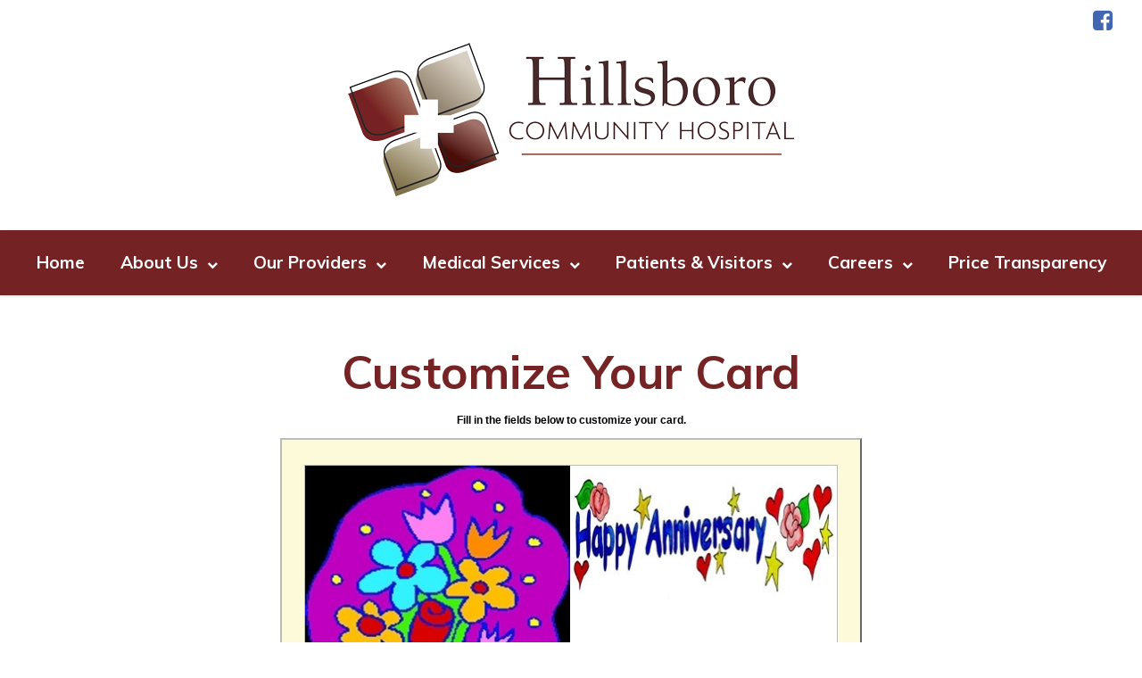

--- FILE ---
content_type: text/html; charset=utf-8
request_url: https://www.hillsborohospital.com/ecard/?category=A&pic1=images/BOUQUET_OF_FLOWERS1183061219.jpg&pic2=images%2Fweb_CMCH4671183852740.jpg
body_size: 76718
content:
<!doctype html>
<!--[if lt IE 7]><html class="no-js lt-ie9 lt-ie8 lt-ie7 ie6 no-main-slideshow content-page no-top-bar-important-info  no-content-menu not-mobile" lang="en-US" prefix="og: http://ogp.me/ns# fb: http://ogp.me/ns/fb# og: http://ogp.me/ns#" data-dir-name="/ecard" data-base-name="index.php" has-content-menu="false" data-is-mobile="false"><![endif]-->
<!--[if IE 7]><html class="no-js lt-ie9 lt-ie8 ie7 no-main-slideshow content-page no-top-bar-important-info  no-content-menu not-mobile" lang="en-US" prefix="og: http://ogp.me/ns# fb: http://ogp.me/ns/fb# og: http://ogp.me/ns#" data-dir-name="/ecard" data-base-name="index.php" has-content-menu="false" data-is-mobile="false"><![endif]-->
<!--[if IE 8]><html class="no-js lt-ie9 ie8 no-main-slideshow content-page no-top-bar-important-info  no-content-menu not-mobile" lang="en-US" prefix="og: http://ogp.me/ns# fb: http://ogp.me/ns/fb# og: http://ogp.me/ns#" data-dir-name="/ecard" data-base-name="index.php" has-content-menu="false" data-is-mobile="false"><![endif]-->
<!--[if gt IE 8]><!--><html class="no-js no-main-slideshow content-page no-top-bar-important-info  no-content-menu not-mobile" lang="en-US" prefix="og: http://ogp.me/ns# fb: http://ogp.me/ns/fb# og: http://ogp.me/ns#" data-dir-name="/ecard" data-base-name="index.php" has-content-menu="false" data-is-mobile="false"><!--<![endif]-->
<head>
    <meta charset="UTF-8">
    
    <meta name="viewport" content="width=device-width, initial-scale=1">
    <title>Hillsboro Community Hospital</title>
  
    <link rel="preconnect" href="https://fonts.googleapis.com" crossorigin>
    <link rel="preconnect" href="https://fonts.gstatic.com" crossorigin>
  
    <!--@@content_page_footer_css@@-->  
  
    <link href="/common_js/font-awesome-4.7.0/css/font-awesome.min.css" rel="preload" as="style" onload="this.onload=null;this.rel='stylesheet'">
    <noscript><link href="/common_js/font-awesome-4.7.0/css/font-awesome.min.css" rel="stylesheet"></noscript>
  
    <link href="/common_js/flexslider/flexslider.css.php" rel="preload" as="style" onload="this.onload=null;this.rel='stylesheet'">
    <noscript><link href="/common_js/flexslider/flexslider.css.php" rel="stylesheet"></noscript>  
  
    <link href="https://fonts.googleapis.com/css?family=Muli:200,200i,300,300i,400,400i,600,600i,700,700i,800,800i,900,900i|PT+Sans:400,400i,700,700i&amp;subset=latin-ext" rel="preload" as="style" onload="this.onload=null;this.rel='stylesheet'">
    <noscript><link href="https://fonts.googleapis.com/css?family=Muli:200,200i,300,300i,400,400i,600,600i,700,700i,800,800i,900,900i|PT+Sans:400,400i,700,700i&amp;subset=latin-ext" rel="stylesheet"></noscript>  
  
    
    <link rel='stylesheet' type='text/css' href='/common_js/common_css.php?c=3395&amp;last_modified=1730491623'>
    <link rel='stylesheet' type='text/css' href='/style.php'>
    <link rel='stylesheet' type='text/css' href='/ecard/ecard.css'>
    <link rel="icon" type="image/x-icon" href="/images/favicon.ico">

    <link rel="canonical" href="https://www.hillsborohospital.com/ecard/index.php?category=A&amp;amp;pic1=images%2FBOUQUET_OF_FLOWERS1183061219.jpg&amp;amp;pic2=images%2Fweb_CMCH4671183852740.jpg">
</head>
<body class="no-main-slideshow content-page no-top-bar-important-info  no-content-menu not-mobile" data-dir-name="/ecard" data-base-name="index.php" has-content-menu="false" data-is-mobile="false">

<a href="#main_content_area" class="screen-reader-text" tabindex="0" id="FH-The-Skip-Link">skip navigation</a>



<!--@@home_page_tracker@@-->
<!--@@important_alert_bar@@--><!--@@important_information_bar@@-->

    <header>
        <div class="topbar-container"><div class="topbar-site-links-wrapper"><ul data-num-links="1" data-num-items-even="false" data-num-items-odd="true" data-num-links-gt="(0)" data-menu-group="85"><li data-menu-group="85" class="list-item list-item-0 list-item-first has-link not-label no-script no-image no-image-in-link-text no-list-item-image" data-menu-id="97731"><a data-menu-id="97731" href="https://www.facebook.com/Hillsborohospitalandclinic"><i class="fa fa-facebook-square" aria-hidden="true"></i></a></li></ul></div></div>
      
        <div class="header">
        	<div class="header-logo"><a href='/' target='_top'><img decoding='async'  fetchpriority="high" width='500' height='172' data-banner-id='294549' src='https://pictures.fasthealth.com/pictures/294549.png?last_modified=1592234032' alt='Hillsboro Community Hospital Logo' class='banner-image'></a></div>
        </div><!-- end .header -->
    </header>

	<div class="mobile-menu-bar">
      <span class="mobile-menu-image-wrapper" title="Show Navigation Menu"><i class="fa fa-bars fa-fw"></i></span>
      <span class="mobile-search-image-wrapper" title="Show Search"><i class="fa fa-search fa-fw"></i></span>
	</div>

	<div class="mobile-search-wrappings"><div class="mobile-search-wrapper" id="mobile-search-wrapper">
      <form method="GET" action="/search/google_search.php#main_content_area" role="search">
        <span class="search-wrapper"><span class="search-field"><input type="text" 
        name="q" size="16"></span><span class="search-button"><button
        type="submit" name="sa">Search</button></span></span>
        <input type="hidden" name="cx" value="013366501619095509399:egrzxcnpir0">
      </form>      
      </div>
	</div>

    <nav class="main-navigation-container">
      	<span class="mobile-close-menu"><i class="fa fa-times-circle fa-fw"></i></span>
        <div class="main-navigation">
        	<ul data-tabindex="0" data-menu-group="1" data-subid="0" data-count="7" data-count-gt="(0)(1)(2)(3)(4)(5)(6)" data-count-evenly-divisible-by-true="(7)" data-count-evenly-divisible-by-false="(2)(3)(4)(5)(6)(8)(9)(10)(11)(12)" data-sub="" data-sub-lowercase="" data-sub-lowercase-ascii-alphanumeric="" class="navigation-menu"><li data-tabindex="-1" data-subid="0" data-subid-gt0="false" data-subid-gt1="false" data-sub="Home" data-menu-group="1" data-sub-lowercase="home" data-sub-lowercase-ascii-alphanumeric="home" data-pos="1" data-menu-id="97439"  data-count-parity="even" data-is-label="false" class="not-label has-link submenu-top-item no-subnav no-image no-img"><span class="menu-link-text"><a href="/?sub=Home" data-tabindex="0" data-menu-group="1" data-menu-id="97439" data-is-label="false" class="main-menu-link not-label no-subnav">Home</a></span></li><li data-tabindex="-1" data-subid="0" data-subid-gt0="false" data-subid-gt1="false" data-sub="About Us" data-menu-group="1" data-sub-lowercase="about us" data-sub-lowercase-ascii-alphanumeric="aboutus" data-pos="2" data-menu-id="97441"  data-count-gt="(0)(1)(2)(3)(4)(5)" data-count="6" data-num-items="6"  data-count-parity="even" data-is-label="false" class="not-label has-link submenu-top-item has-subnav no-image no-img"><span class="menu-link-text"><a href="/getpage.php?name=About_Us&amp;sub=About%20Us" data-tabindex="0" data-menu-group="1" data-menu-id="97441" data-is-label="false" class="main-menu-link not-label has-subnav">About Us</a></span><ul data-main-menu-id="97441" data-menu-group="1" data-subid="1" data-count="6" data-count-gt="(0)(1)(2)(3)(4)(5)" data-count-evenly-divisible-by-true="(2)(3)(6)" data-count-evenly-divisible-by-false="(4)(5)(7)(8)(9)(10)(11)(12)" data-sub="About Us" data-sub-lowercase="about us" data-sub-lowercase-ascii-alphanumeric="aboutus" class="sub-navigation-menu subnav-about-us"><li data-tabindex="-1" data-subid="1" data-subid-gt0="true" data-subid-gt1="false" data-sub="About Us" data-menu-group="1" data-sub-lowercase="about us" data-sub-lowercase-ascii-alphanumeric="aboutus" data-pos="1" data-menu-id="97463"  data-count-parity="even" data-is-label="false" class="not-label has-link submenu-item no-subnav no-image no-img"><a href="/getpage.php?name=Administration&amp;sub=About%20Us" data-tabindex="0" data-menu-group="1" data-menu-id="97463" data-is-label="false" class="sub-menu-link not-label no-subnav">Administration</a></li><li data-tabindex="-1" data-subid="1" data-subid-gt0="true" data-subid-gt1="false" data-sub="About Us" data-menu-group="1" data-sub-lowercase="about us" data-sub-lowercase-ascii-alphanumeric="aboutus" data-pos="2" data-menu-id="97637"  data-count-parity="even" data-is-label="false" class="not-label has-link submenu-item no-subnav no-image no-img"><a href="/calendar/?category=0&amp;sub=About%20Us" data-tabindex="0" data-menu-group="1" data-menu-id="97637" data-is-label="false" class="sub-menu-link not-label no-subnav">Community Events</a></li><li data-tabindex="-1" data-subid="1" data-subid-gt0="true" data-subid-gt1="false" data-sub="About Us" data-menu-group="1" data-sub-lowercase="about us" data-sub-lowercase-ascii-alphanumeric="aboutus" data-pos="3" data-menu-id="97555"  data-count-parity="even" data-is-label="false" class="not-label has-link submenu-item no-subnav no-image no-img"><a href="/getpage.php?name=Contact_Us&amp;sub=About%20Us" data-tabindex="0" data-menu-group="1" data-menu-id="97555" data-is-label="false" class="sub-menu-link not-label no-subnav">Contact Us</a></li><li data-tabindex="-1" data-subid="1" data-subid-gt0="true" data-subid-gt1="false" data-sub="About Us" data-menu-group="1" data-sub-lowercase="about us" data-sub-lowercase-ascii-alphanumeric="aboutus" data-pos="4" data-menu-id="97467"  data-count-parity="even" data-is-label="false" class="not-label has-link submenu-item no-subnav no-image no-img"><a href="/getpage.php?name=Critical_Access_Hospital&amp;sub=About%20Us" data-tabindex="0" data-menu-group="1" data-menu-id="97467" data-is-label="false" class="sub-menu-link not-label no-subnav">Critical Access (CAH)</a></li><li data-tabindex="-1" data-subid="1" data-subid-gt0="true" data-subid-gt1="false" data-sub="About Us" data-menu-group="1" data-sub-lowercase="about us" data-sub-lowercase-ascii-alphanumeric="aboutus" data-pos="5" data-menu-id="97557"  data-count-parity="even" data-is-label="false" class="not-label has-link submenu-item no-subnav no-image no-img"><a href="/getpage.php?name=News_and_Articles&amp;sub=About%20Us" data-tabindex="0" data-menu-group="1" data-menu-id="97557" data-is-label="false" class="sub-menu-link not-label no-subnav">News & Articles</a></li><li data-tabindex="-1" data-subid="1" data-subid-gt0="true" data-subid-gt1="false" data-sub="About Us" data-menu-group="1" data-sub-lowercase="about us" data-sub-lowercase-ascii-alphanumeric="aboutus" data-pos="6" data-menu-id="97473"  data-count-parity="even" data-is-label="false" class="not-label has-link submenu-item no-subnav no-image no-img"><a href="/getpage.php?name=Our_Mission&amp;sub=About%20Us" data-tabindex="0" data-menu-group="1" data-menu-id="97473" data-is-label="false" class="sub-menu-link not-label no-subnav">Our Mission</a></li></ul></li><li data-tabindex="-1" data-subid="0" data-subid-gt0="false" data-subid-gt1="false" data-sub="Our Providers" data-menu-group="1" data-sub-lowercase="our providers" data-sub-lowercase-ascii-alphanumeric="ourproviders" data-pos="3" data-menu-id="97559"  data-count-gt="(0)(1)(2)" data-count="3" data-num-items="3"  data-count-parity="odd" data-is-label="false" class="not-label has-link submenu-top-item has-subnav no-image no-img"><span class="menu-link-text"><a href="/staff/?sub=Our%20Providers" data-tabindex="0" data-menu-group="1" data-menu-id="97559" data-is-label="false" class="main-menu-link not-label has-subnav">Our Providers</a></span><ul data-main-menu-id="97559" data-menu-group="1" data-subid="1" data-count="3" data-count-gt="(0)(1)(2)" data-count-evenly-divisible-by-true="(3)" data-count-evenly-divisible-by-false="(2)(4)(5)(6)(7)(8)(9)(10)(11)(12)" data-sub="Our Providers" data-sub-lowercase="our providers" data-sub-lowercase-ascii-alphanumeric="ourproviders" class="sub-navigation-menu subnav-our-providers"><li data-tabindex="-1" data-subid="1" data-subid-gt0="true" data-subid-gt1="false" data-sub="Our Providers" data-menu-group="1" data-sub-lowercase="our providers" data-sub-lowercase-ascii-alphanumeric="ourproviders" data-pos="1" data-menu-id="97571"  data-count-parity="even" data-is-label="false" class="not-label has-link submenu-item no-subnav no-image no-img"><a href="/staff/?sub=Our%20Providers" data-tabindex="0" data-menu-group="1" data-menu-id="97571" data-is-label="false" class="sub-menu-link not-label no-subnav">Medical Staff</a></li><li data-tabindex="-1" data-subid="1" data-subid-gt0="true" data-subid-gt1="false" data-sub="Our Providers" data-menu-group="1" data-sub-lowercase="our providers" data-sub-lowercase-ascii-alphanumeric="ourproviders" data-pos="2" data-menu-id="97611"  data-count-parity="even" data-is-label="false" class="not-label has-link submenu-item no-subnav no-image no-img"><a href="/getpage.php?name=Physician_Referral&amp;sub=Our%20Providers" data-tabindex="0" data-menu-group="1" data-menu-id="97611" data-is-label="false" class="sub-menu-link not-label no-subnav">Need a Provider?</a></li><li data-tabindex="-1" data-subid="1" data-subid-gt0="true" data-subid-gt1="false" data-sub="Our Providers" data-menu-group="1" data-sub-lowercase="our providers" data-sub-lowercase-ascii-alphanumeric="ourproviders" data-pos="3" data-menu-id="97573"  data-count-parity="even" data-is-label="false" class="not-label has-link submenu-item no-subnav no-image no-img"><a href="/getpage.php?name=Physician_Recruitment&amp;sub=Our%20Providers" data-tabindex="0" data-menu-group="1" data-menu-id="97573" data-is-label="false" class="sub-menu-link not-label no-subnav">Provider Recruitment</a></li></ul></li><li data-tabindex="-1" data-subid="0" data-subid-gt0="false" data-subid-gt1="false" data-sub="Medical Services" data-menu-group="1" data-sub-lowercase="medical services" data-sub-lowercase-ascii-alphanumeric="medicalservices" data-pos="4" data-menu-id="97443"  data-count-gt="(0)(1)(2)(3)(4)(5)(6)(7)(8)" data-count="9" data-num-items="9"  data-count-parity="odd" data-is-label="false" class="not-label has-link submenu-top-item has-subnav no-image no-img"><span class="menu-link-text"><a href="/getpage.php?name=Medical_Services&amp;sub=Medical%20Services" data-tabindex="0" data-menu-group="1" data-menu-id="97443" data-is-label="false" class="main-menu-link not-label has-subnav">Medical Services</a></span><ul data-main-menu-id="97443" data-menu-group="1" data-subid="1" data-count="9" data-count-gt="(0)(1)(2)(3)(4)(5)(6)(7)(8)" data-count-evenly-divisible-by-true="(3)(9)" data-count-evenly-divisible-by-false="(2)(4)(5)(6)(7)(8)(10)(11)(12)" data-sub="Medical Services" data-sub-lowercase="medical services" data-sub-lowercase-ascii-alphanumeric="medicalservices" class="sub-navigation-menu subnav-medical-services"><li data-tabindex="-1" data-subid="1" data-subid-gt0="true" data-subid-gt1="false" data-sub="Medical Services" data-menu-group="1" data-sub-lowercase="medical services" data-sub-lowercase-ascii-alphanumeric="medicalservices" data-pos="1" data-menu-id="97481"  data-count-parity="even" data-is-label="false" class="not-label has-link submenu-item no-subnav no-image no-img"><a href="/getpage.php?name=Emergency_Services&amp;sub=Medical%20Services" data-tabindex="0" data-menu-group="1" data-menu-id="97481" data-is-label="false" class="sub-menu-link not-label no-subnav">Emergency Services</a></li><li data-tabindex="-1" data-subid="1" data-subid-gt0="true" data-subid-gt1="false" data-sub="Medical Services" data-menu-group="1" data-sub-lowercase="medical services" data-sub-lowercase-ascii-alphanumeric="medicalservices" data-pos="2" data-menu-id="97483"  data-count-parity="even" data-is-label="false" class="not-label has-link submenu-item no-subnav no-image no-img"><a href="/getpage.php?name=Laboratory&amp;sub=Medical%20Services" data-tabindex="0" data-menu-group="1" data-menu-id="97483" data-is-label="false" class="sub-menu-link not-label no-subnav">Full-Service Laboratory</a></li><li data-tabindex="-1" data-subid="1" data-subid-gt0="true" data-subid-gt1="false" data-sub="Medical Services" data-menu-group="1" data-sub-lowercase="medical services" data-sub-lowercase-ascii-alphanumeric="medicalservices" data-pos="3" data-menu-id="97477"  data-count-parity="even" data-is-label="false" class="not-label has-link submenu-item no-subnav no-image no-img"><a href="/getpage.php?name=Hillsboro_Clinic&amp;sub=Medical%20Services" data-tabindex="0" data-menu-group="1" data-menu-id="97477" data-is-label="false" class="sub-menu-link not-label no-subnav">Hillsboro Clinic</a></li><li data-tabindex="-1" data-subid="1" data-subid-gt0="true" data-subid-gt1="false" data-sub="Medical Services" data-menu-group="1" data-sub-lowercase="medical services" data-sub-lowercase-ascii-alphanumeric="medicalservices" data-pos="4" data-menu-id="97479"  data-count-parity="even" data-is-label="false" class="not-label has-link submenu-item no-subnav no-image no-img"><a href="/getpage.php?name=Inpatient_Care&amp;sub=Medical%20Services" data-tabindex="0" data-menu-group="1" data-menu-id="97479" data-is-label="false" class="sub-menu-link not-label no-subnav">Inpatient Care</a></li><li data-tabindex="-1" data-subid="1" data-subid-gt0="true" data-subid-gt1="false" data-sub="Medical Services" data-menu-group="1" data-sub-lowercase="medical services" data-sub-lowercase-ascii-alphanumeric="medicalservices" data-pos="5" data-menu-id="97487"  data-count-parity="even" data-is-label="false" class="not-label has-link submenu-item no-subnav no-image no-img"><a href="/getpage.php?name=Physical_Therapy&amp;sub=Medical%20Services" data-tabindex="0" data-menu-group="1" data-menu-id="97487" data-is-label="false" class="sub-menu-link not-label no-subnav">Physical Therapy</a></li><li data-tabindex="-1" data-subid="1" data-subid-gt0="true" data-subid-gt1="false" data-sub="Medical Services" data-menu-group="1" data-sub-lowercase="medical services" data-sub-lowercase-ascii-alphanumeric="medicalservices" data-pos="6" data-menu-id="97489"  data-count-parity="even" data-is-label="false" class="not-label has-link submenu-item no-subnav no-image no-img"><a href="/getpage.php?name=Radiology&amp;sub=Medical%20Services" data-tabindex="0" data-menu-group="1" data-menu-id="97489" data-is-label="false" class="sub-menu-link not-label no-subnav">Radiology</a></li><li data-tabindex="-1" data-subid="1" data-subid-gt0="true" data-subid-gt1="false" data-sub="Medical Services" data-menu-group="1" data-sub-lowercase="medical services" data-sub-lowercase-ascii-alphanumeric="medicalservices" data-pos="7" data-menu-id="97485"  data-count-parity="even" data-is-label="false" class="not-label has-link submenu-item no-subnav no-image no-img"><a href="/getpage.php?name=Specialty_Clinic&amp;sub=Medical%20Services" data-tabindex="0" data-menu-group="1" data-menu-id="97485" data-is-label="false" class="sub-menu-link not-label no-subnav">Specialty Clinic</a></li><li data-tabindex="-1" data-subid="1" data-subid-gt0="true" data-subid-gt1="false" data-sub="Medical Services" data-menu-group="1" data-sub-lowercase="medical services" data-sub-lowercase-ascii-alphanumeric="medicalservices" data-pos="8" data-menu-id="97491"  data-count-parity="even" data-is-label="false" class="not-label has-link submenu-item no-subnav no-image no-img"><a href="/getpage.php?name=Surgery&amp;sub=Medical%20Services" data-tabindex="0" data-menu-group="1" data-menu-id="97491" data-is-label="false" class="sub-menu-link not-label no-subnav">Surgery</a></li><li data-tabindex="-1" data-subid="1" data-subid-gt0="true" data-subid-gt1="false" data-sub="Medical Services" data-menu-group="1" data-sub-lowercase="medical services" data-sub-lowercase-ascii-alphanumeric="medicalservices" data-pos="9" data-menu-id="97493"  data-count-parity="even" data-is-label="false" class="not-label has-link submenu-item no-subnav no-image no-img"><a href="/getpage.php?name=Swing_Bed_Program&amp;sub=Medical%20Services" data-tabindex="0" data-menu-group="1" data-menu-id="97493" data-is-label="false" class="sub-menu-link not-label no-subnav">Swing Bed Program</a></li></ul></li><li data-tabindex="-1" data-subid="0" data-subid-gt0="false" data-subid-gt1="false" data-sub="Patients &amp; Visitors" data-menu-group="1" data-sub-lowercase="patients &amp; visitors" data-sub-lowercase-ascii-alphanumeric="patientsvisitors" data-pos="5" data-menu-id="97553"  data-count-gt="(0)(1)(2)(3)(4)(5)(6)(7)(8)(9)(10)(11)(12)(13)" data-count="14" data-num-items="14"  data-count-parity="even" data-is-label="false" class="not-label has-link submenu-top-item has-subnav no-image no-img"><span class="menu-link-text"><a href="/getpage.php?name=Healthcare_Research_Center&amp;sub=Patients%20%26%20Visitors" data-tabindex="0" data-menu-group="1" data-menu-id="97553" data-is-label="false" class="main-menu-link not-label has-subnav">Patients & Visitors</a></span><ul data-main-menu-id="97553" data-menu-group="1" data-subid="1" data-count="14" data-count-gt="(0)(1)(2)(3)(4)(5)(6)(7)(8)(9)(10)(11)(12)(13)" data-count-evenly-divisible-by-true="(2)(7)" data-count-evenly-divisible-by-false="(3)(4)(5)(6)(8)(9)(10)(11)(12)" data-sub="Patients &amp; Visitors" data-sub-lowercase="patients &amp; visitors" data-sub-lowercase-ascii-alphanumeric="patientsvisitors" class="sub-navigation-menu subnav-patients-visitors"><li data-tabindex="-1" data-subid="1" data-subid-gt0="true" data-subid-gt1="false" data-sub="Patients &amp; Visitors" data-menu-group="1" data-sub-lowercase="patients &amp; visitors" data-sub-lowercase-ascii-alphanumeric="patientsvisitors" data-pos="1" data-menu-id="97613"  data-count-parity="even" data-is-label="false" class="not-label has-link submenu-item no-subnav no-image no-img"><a href="/getpage.php?name=Admissions_Process&amp;sub=Patients%20%26%20Visitors" data-tabindex="0" data-menu-group="1" data-menu-id="97613" data-is-label="false" class="sub-menu-link not-label no-subnav">Admissions Process</a></li><li data-tabindex="-1" data-subid="1" data-subid-gt0="true" data-subid-gt1="false" data-sub="Patients &amp; Visitors" data-menu-group="1" data-sub-lowercase="patients &amp; visitors" data-sub-lowercase-ascii-alphanumeric="patientsvisitors" data-pos="2" data-menu-id="100625"  data-count-parity="even" data-is-label="false" class="not-label has-link submenu-item no-subnav no-image no-img"><a href="/getpage.php?name=Chargemaster&amp;sub=Patients%20%26%20Visitors" data-tabindex="0" data-menu-group="1" data-menu-id="100625" data-is-label="false" class="sub-menu-link not-label no-subnav">Chargemaster</a></li><li data-tabindex="-1" data-subid="1" data-subid-gt0="true" data-subid-gt1="false" data-sub="Patients &amp; Visitors" data-menu-group="1" data-sub-lowercase="patients &amp; visitors" data-sub-lowercase-ascii-alphanumeric="patientsvisitors" data-pos="3" data-menu-id="97615"  data-count-parity="even" data-is-label="false" class="not-label has-link submenu-item no-subnav no-image no-img"><a href="/getpage.php?name=Financial_Services&amp;sub=Patients%20%26%20Visitors" data-tabindex="0" data-menu-group="1" data-menu-id="97615" data-is-label="false" class="sub-menu-link not-label no-subnav">Financial Services</a></li><li data-tabindex="-1" data-subid="1" data-subid-gt0="true" data-subid-gt1="false" data-sub="Patients &amp; Visitors" data-menu-group="1" data-sub-lowercase="patients &amp; visitors" data-sub-lowercase-ascii-alphanumeric="patientsvisitors" data-pos="4" data-menu-id="105573"  data-count-parity="even" data-is-label="false" class="not-label has-link submenu-item no-subnav no-image no-img"><a href="/docs/Hillsboro_Financial_Assistance.pdf?sub=Patients%20%26%20Visitors" data-tabindex="0" data-menu-group="1" data-menu-id="105573" data-is-label="false" target="_blank" class="sub-menu-link not-label no-subnav">Financial Assistance Application</a></li><li data-tabindex="-1" data-subid="1" data-subid-gt0="true" data-subid-gt1="false" data-sub="Patients &amp; Visitors" data-menu-group="1" data-sub-lowercase="patients &amp; visitors" data-sub-lowercase-ascii-alphanumeric="patientsvisitors" data-pos="5" data-menu-id="97621"  data-count-parity="even" data-is-label="false" class="not-label has-link submenu-item no-subnav no-image no-img"><a href="/getpage.php?name=Healthcare_Research_Center&amp;sub=Patients%20%26%20Visitors" data-tabindex="0" data-menu-group="1" data-menu-id="97621" data-is-label="false" class="sub-menu-link not-label no-subnav">Healthcare Research Center</a></li><li data-tabindex="-1" data-subid="1" data-subid-gt0="true" data-subid-gt1="false" data-sub="Patients &amp; Visitors" data-menu-group="1" data-sub-lowercase="patients &amp; visitors" data-sub-lowercase-ascii-alphanumeric="patientsvisitors" data-pos="6" data-menu-id="97561"  data-count-parity="even" data-is-label="false" class="not-label has-link submenu-item no-subnav no-image no-img"><a href="/getpage.php?name=Map_and_Locations&amp;sub=Patients%20%26%20Visitors" data-tabindex="0" data-menu-group="1" data-menu-id="97561" data-is-label="false" class="sub-menu-link not-label no-subnav">Map and Location</a></li><li data-tabindex="-1" data-subid="1" data-subid-gt0="true" data-subid-gt1="false" data-sub="Patients &amp; Visitors" data-menu-group="1" data-sub-lowercase="patients &amp; visitors" data-sub-lowercase-ascii-alphanumeric="patientsvisitors" data-pos="7" data-menu-id="97619"  data-count-parity="even" data-is-label="false" class="not-label has-link submenu-item no-subnav no-image no-img"><a href="/getpage.php?name=Medical_Forms&amp;sub=Patients%20%26%20Visitors" data-tabindex="0" data-menu-group="1" data-menu-id="97619" data-is-label="false" class="sub-menu-link not-label no-subnav">Medical Forms</a></li><li data-tabindex="-1" data-subid="1" data-subid-gt0="true" data-subid-gt1="false" data-sub="Patients &amp; Visitors" data-menu-group="1" data-sub-lowercase="patients &amp; visitors" data-sub-lowercase-ascii-alphanumeric="patientsvisitors" data-pos="8" data-menu-id="97575"  data-count-parity="even" data-is-label="false" class="not-label has-link submenu-item no-subnav no-image no-img"><a href="/getpage.php?name=Patient_Accounts&amp;sub=Patients%20%26%20Visitors" data-tabindex="0" data-menu-group="1" data-menu-id="97575" data-is-label="false" class="sub-menu-link not-label no-subnav">Patient Accounts</a></li><li data-tabindex="-1" data-subid="1" data-subid-gt0="true" data-subid-gt1="false" data-sub="Patients &amp; Visitors" data-menu-group="1" data-sub-lowercase="patients &amp; visitors" data-sub-lowercase-ascii-alphanumeric="patientsvisitors" data-pos="9" data-menu-id="97617"  data-count-parity="even" data-is-label="false" class="not-label has-link submenu-item no-subnav no-image no-img"><a href="/getpage.php?name=Patient_Rights&amp;sub=Patients%20%26%20Visitors" data-tabindex="0" data-menu-group="1" data-menu-id="97617" data-is-label="false" class="sub-menu-link not-label no-subnav">Patient Rights</a></li><li data-tabindex="-1" data-subid="1" data-subid-gt0="true" data-subid-gt1="false" data-sub="Patients &amp; Visitors" data-menu-group="1" data-sub-lowercase="patients &amp; visitors" data-sub-lowercase-ascii-alphanumeric="patientsvisitors" data-pos="10" data-menu-id="97609"  data-count-parity="even" data-is-label="false" class="not-label has-link submenu-item no-subnav no-image no-img"><a href="https://hillsboro.mysecurebill.com/?sub=Patients%20%26%20Visitors" data-tabindex="0" data-menu-group="1" data-menu-id="97609" data-is-label="false" target="_blank" class="sub-menu-link not-label no-subnav">Pay Bill Online</a></li><li data-tabindex="-1" data-subid="1" data-subid-gt0="true" data-subid-gt1="false" data-sub="Patients &amp; Visitors" data-menu-group="1" data-sub-lowercase="patients &amp; visitors" data-sub-lowercase-ascii-alphanumeric="patientsvisitors" data-pos="11" data-menu-id="100615"  data-count-parity="even" data-is-label="false" class="not-label has-link submenu-item no-subnav no-image no-img"><a href="/getpage.php?name=Patient_Payment_Estimator&amp;sub=Patients%20%26%20Visitors" data-tabindex="0" data-menu-group="1" data-menu-id="100615" data-is-label="false" class="sub-menu-link not-label no-subnav">Patient Payment Estimator</a></li><li data-tabindex="-1" data-subid="1" data-subid-gt0="true" data-subid-gt1="false" data-sub="Patients &amp; Visitors" data-menu-group="1" data-sub-lowercase="patients &amp; visitors" data-sub-lowercase-ascii-alphanumeric="patientsvisitors" data-pos="12" data-menu-id="112938"  data-count-parity="even" data-is-label="false" class="not-label has-link submenu-item no-subnav no-image no-img"><a href="/getpage.php?name=Chargemaster&amp;sub=Patients%20%26%20Visitors" data-tabindex="0" data-menu-group="1" data-menu-id="112938" data-is-label="false" class="sub-menu-link not-label no-subnav">Price Transparency</a></li><li data-tabindex="-1" data-subid="1" data-subid-gt0="true" data-subid-gt1="false" data-sub="Patients &amp; Visitors" data-menu-group="1" data-sub-lowercase="patients &amp; visitors" data-sub-lowercase-ascii-alphanumeric="patientsvisitors" data-pos="13" data-menu-id="97635"  data-count-parity="even" data-is-label="false" class="not-label has-link submenu-item no-subnav no-image no-img"><a href="/docs/Notice-of-Privacy-Practices-Hillsboro.pdf?sub=Patients%20%26%20Visitors" data-tabindex="0" data-menu-group="1" data-menu-id="97635" data-is-label="false" target="_blank" class="sub-menu-link not-label no-subnav">Privacy Policy</a></li><li data-tabindex="-1" data-subid="1" data-subid-gt0="true" data-subid-gt1="false" data-sub="Patients &amp; Visitors" data-menu-group="1" data-sub-lowercase="patients &amp; visitors" data-sub-lowercase-ascii-alphanumeric="patientsvisitors" data-pos="14" data-menu-id="97641"  data-count-parity="even" data-is-label="false" class="not-label has-link submenu-item no-subnav no-image no-img"><a href="/getpage.php?name=Visitor_Information&amp;sub=Patients%20%26%20Visitors" data-tabindex="0" data-menu-group="1" data-menu-id="97641" data-is-label="false" class="sub-menu-link not-label no-subnav">Visitor Information</a></li></ul></li><li data-tabindex="-1" data-subid="0" data-subid-gt0="false" data-subid-gt1="false" data-sub="Careers" data-menu-group="1" data-sub-lowercase="careers" data-sub-lowercase-ascii-alphanumeric="careers" data-pos="6" data-menu-id="97627"  data-count-gt="(0)(1)(2)" data-count="3" data-num-items="3"  data-count-parity="odd" data-is-label="false" class="not-label has-link submenu-top-item has-subnav no-image no-img"><span class="menu-link-text"><a href="/getpage.php?name=Employment_Center&amp;sub=Careers" data-tabindex="0" data-menu-group="1" data-menu-id="97627" data-is-label="false" class="main-menu-link not-label has-subnav">Careers</a></span><ul data-main-menu-id="97627" data-menu-group="1" data-subid="1" data-count="3" data-count-gt="(0)(1)(2)" data-count-evenly-divisible-by-true="(3)" data-count-evenly-divisible-by-false="(2)(4)(5)(6)(7)(8)(9)(10)(11)(12)" data-sub="Careers" data-sub-lowercase="careers" data-sub-lowercase-ascii-alphanumeric="careers" class="sub-navigation-menu subnav-careers"><li data-tabindex="-1" data-subid="1" data-subid-gt0="true" data-subid-gt1="false" data-sub="Careers" data-menu-group="1" data-sub-lowercase="careers" data-sub-lowercase-ascii-alphanumeric="careers" data-pos="1" data-menu-id="97631"  data-count-parity="even" data-is-label="false" class="not-label has-link submenu-item no-subnav no-image no-img"><a href="/getpage.php?name=Employment_Center&amp;sub=Careers" data-tabindex="0" data-menu-group="1" data-menu-id="97631" data-is-label="false" class="sub-menu-link not-label no-subnav">Available Jobs</a></li><li data-tabindex="-1" data-subid="1" data-subid-gt0="true" data-subid-gt1="false" data-sub="Careers" data-menu-group="1" data-sub-lowercase="careers" data-sub-lowercase-ascii-alphanumeric="careers" data-pos="2" data-menu-id="97633"  data-count-parity="even" data-is-label="false" class="not-label has-link submenu-item no-subnav no-image no-img"><a href="/getpage.php?name=Employee_Benefits&amp;sub=Careers" data-tabindex="0" data-menu-group="1" data-menu-id="97633" data-is-label="false" class="sub-menu-link not-label no-subnav">Employee Benefits</a></li><li data-tabindex="-1" data-subid="1" data-subid-gt0="true" data-subid-gt1="false" data-sub="Careers" data-menu-group="1" data-sub-lowercase="careers" data-sub-lowercase-ascii-alphanumeric="careers" data-pos="3" data-menu-id="97629"  data-count-parity="even" data-is-label="false" class="not-label has-link submenu-item no-subnav no-image no-img"><a href="/getpage.php?name=Our_Community&amp;sub=Careers" data-tabindex="0" data-menu-group="1" data-menu-id="97629" data-is-label="false" class="sub-menu-link not-label no-subnav">Our Community</a></li></ul></li><li data-tabindex="-1" data-subid="0" data-subid-gt0="false" data-subid-gt1="false" data-sub="Price Transparency" data-menu-group="1" data-sub-lowercase="price transparency" data-sub-lowercase-ascii-alphanumeric="pricetransparency" data-pos="7" data-menu-id="115117"  data-count-parity="even" data-is-label="false" class="not-label has-link submenu-top-item no-subnav no-image no-img"><span class="menu-link-text"><a href="/getpage.php?name=Chargemaster&amp;sub=Patients%20%26%20Visitors" data-tabindex="0" data-menu-group="1" data-menu-id="115117" data-is-label="false" class="main-menu-link not-label no-subnav">Price Transparency</a></span></li></ul>
        </div><!-- end main-navigation -->
    </nav>

    <!--@@main_slideshow@@-->
    <!--@@slideshow_buttons@@-->
    <!--@@welcome_section@@-->

    <main id="Main-Content"><!--
        --><div class="main"><!--
	    --><div class="pageContent-wrappings"><!--
		--><div class="pageContent-wrapper"><!--
		    --><!--@@content_menu@@--><!--
		    --><div class="pageContent" id="main_content_area"><!--
			--><h1 class='pagetitle ecard-title ecard-build-ecard' style='text-align: center'><span class='the-text title-text'>Customize Your Card</span></h1>
                <p class='ecardDes' style='text-align: center'>Fill in the fields below to customize your card.</p>
            <center><table class='ecard-table mobile-block-table' style='border: 2px #bbbbbb outset;background: #FDFAD9;'>
            <tr>
                <td width='20px'></td>
                <td width='600px' align='center'>
                    <br>
    
                            <table class='ecardPreview mobile-block-table'>
                                <tr valign='top'>
                                    <td><img alt='' src='showImage.php?src=images%2FBOUQUET_OF_FLOWERS1183061219.jpg&amp;percent=1'></td>
            
                                <td>
                                    <table class='ecard-table-show-image mobile-block-table'>
                                        <tr valign='top'>
                                            <td colspan='3' align='center'><img alt='' src='showImage.php?src=images/web_CMCH4671183852740.jpg&amp;percent=1'></td>
                                        </tr>
                                        <tr>
                                            <td width='8'>&nbsp;&nbsp;&nbsp;</td>
                                            <td class='ecardMessage' align='left' height='125'  width='150' valign='middle'><pre></pre></td>
                                            <td width='8'>&nbsp;&nbsp;&nbsp;</td>
                                        </tr>
                                    </table>
                                </td>
                </tr>
                    </table>
                </td>    
                <td width='20px'></td>
            </tr>
    
            <tr>
                <td width='20px'></td>
                <td width='600px'>
    
                    <br>
                    <hr>
                    <table class='ecard-table-of-selections mobile-block-table'>
                        <tr>
                            <td width='5'></td>
                            
                            <td width='100%'>
				<script type='text/javascript' language='JavaScript'>
				<!--//
					function limit_length(field, maxlen) {
						if (field.value.length >= maxlen) {
							field.value = field.value.substring(0, maxlen);
						}
					}
				//-->
				</script>

                            <form class='ecard' method='POST' action=''>
                                    <!-- THE MESSAGE IS HERE

                                    -->
                                    <input type='hidden' name='category' value='A'>
                                    <input type='hidden' name='pic1' value='images/BOUQUET_OF_FLOWERS1183061219.jpg'>
                                    <input type='hidden' name='pic2' value='images/web_CMCH4671183852740.jpg'>
                                    <input type='hidden' name='pic3' value=''>
                                    Write a brief message:<br>
                                    <textarea  cols=34 rows='12' name='message' ></textarea>
                                    <br><br><br>
                                    Patient's name:<br>
                                    <input type='text' name='recipient' value=''>
	                                        <br><br><br>
	                                        Patient's room number:<br>
	                                        <i>Note: 
	                                        <font style='color:red;'>
	                                        If the patient has been discharged place their <br>
	                                        email address below and it will be forwarded automatically. </i>
	                                        </font>
	                                        <br>
	                                        <input type='text' name='sendTo' value=''>
                                    <br><br><br>
                                    Your Name:<br>
                                    <input type='text' name='sender' value=''>
                                    <br><br><br>
                                    Your email address:<br>
                                    <input type='email' name='senderEmail' value=''>
                                    <br><br>
                                    <hr>
                                    <br>
                                    <center>
                                    <input type='submit' name='whichButton' value='Preview'>
                                    <br><br>
                                    <input type='submit' name='whichButton' value='Send It'>
                                    </center>
                                </form>
                            </td>
    				
                            <td width='5'></td>
                        </tr>
                    </table>
                    <br>
    
                </td>
                <td width='20px'></td>
            </tr>
        </table></center><!--
			--><!--@@content_doctor_listing@@--><!--
		    --></div><!-- end .pageContent --><!--
		--></div><!-- end .pageContent-wrapper --><!--
	    --></div><!-- end .pageContent-wrappings --><!--
        --></div><!-- end .main --><!--
    --></main>

    <!--@@info_section@@-->
    <!--@@news_section@@-->
    <!--@@content_main_slideshow@@-->
    <div class='contact-us-wrappings'><div class='contact-us-wrapper'><a href="/getpage.php?name=Contact_Us" class="contact-us-link"><h2 class='contact-us-title'>Contact Us</h2></a></div></div> 

    <footer>
        <div class="footer">
        	<div class="footer-columns" data-count="3" data-count-gt1="true" data-has-column-1="true" data-has-column-navigation="true" data-has-column-2="true" data-has-column-information="true" data-has-column-3="true" data-has-column-links="true"><div class="footer-column" data-column="navigation"><ul data-tabindex="0" data-menu-group="1" data-subid="0" data-count="7" data-count-gt="(0)(1)(2)(3)(4)(5)(6)" data-count-evenly-divisible-by-true="(7)" data-count-evenly-divisible-by-false="(2)(3)(4)(5)(6)(8)(9)(10)(11)(12)" data-sub="" data-sub-lowercase="" data-sub-lowercase-ascii-alphanumeric="" class="navigation-menu"><li data-tabindex="-1" data-subid="0" data-subid-gt0="false" data-subid-gt1="false" data-sub="Home" data-menu-group="1" data-sub-lowercase="home" data-sub-lowercase-ascii-alphanumeric="home" data-pos="1" data-menu-id="97439"  data-count-parity="even" data-is-label="false" class="not-label has-link submenu-top-item no-subnav no-image no-img"><span class="menu-link-text"><a href="/?sub=Home" data-tabindex="0" data-menu-group="1" data-menu-id="97439" data-is-label="false" class="main-menu-link not-label no-subnav">Home</a></span></li><li data-tabindex="-1" data-subid="0" data-subid-gt0="false" data-subid-gt1="false" data-sub="About Us" data-menu-group="1" data-sub-lowercase="about us" data-sub-lowercase-ascii-alphanumeric="aboutus" data-pos="2" data-menu-id="97441"  data-count-gt="(0)(1)(2)(3)(4)(5)" data-count="6" data-num-items="6"  data-count-parity="even" data-is-label="false" class="not-label has-link submenu-top-item has-subnav no-image no-img"><span class="menu-link-text"><a href="/getpage.php?name=About_Us&amp;sub=About%20Us" data-tabindex="0" data-menu-group="1" data-menu-id="97441" data-is-label="false" class="main-menu-link not-label has-subnav">About Us</a></span><ul data-main-menu-id="97441" data-menu-group="1" data-subid="1" data-count="6" data-count-gt="(0)(1)(2)(3)(4)(5)" data-count-evenly-divisible-by-true="(2)(3)(6)" data-count-evenly-divisible-by-false="(4)(5)(7)(8)(9)(10)(11)(12)" data-sub="About Us" data-sub-lowercase="about us" data-sub-lowercase-ascii-alphanumeric="aboutus" class="sub-navigation-menu subnav-about-us"><li data-tabindex="-1" data-subid="1" data-subid-gt0="true" data-subid-gt1="false" data-sub="About Us" data-menu-group="1" data-sub-lowercase="about us" data-sub-lowercase-ascii-alphanumeric="aboutus" data-pos="1" data-menu-id="97463"  data-count-parity="even" data-is-label="false" class="not-label has-link submenu-item no-subnav no-image no-img"><a href="/getpage.php?name=Administration&amp;sub=About%20Us" data-tabindex="0" data-menu-group="1" data-menu-id="97463" data-is-label="false" class="sub-menu-link not-label no-subnav">Administration</a></li><li data-tabindex="-1" data-subid="1" data-subid-gt0="true" data-subid-gt1="false" data-sub="About Us" data-menu-group="1" data-sub-lowercase="about us" data-sub-lowercase-ascii-alphanumeric="aboutus" data-pos="2" data-menu-id="97637"  data-count-parity="even" data-is-label="false" class="not-label has-link submenu-item no-subnav no-image no-img"><a href="/calendar/?category=0&amp;sub=About%20Us" data-tabindex="0" data-menu-group="1" data-menu-id="97637" data-is-label="false" class="sub-menu-link not-label no-subnav">Community Events</a></li><li data-tabindex="-1" data-subid="1" data-subid-gt0="true" data-subid-gt1="false" data-sub="About Us" data-menu-group="1" data-sub-lowercase="about us" data-sub-lowercase-ascii-alphanumeric="aboutus" data-pos="3" data-menu-id="97555"  data-count-parity="even" data-is-label="false" class="not-label has-link submenu-item no-subnav no-image no-img"><a href="/getpage.php?name=Contact_Us&amp;sub=About%20Us" data-tabindex="0" data-menu-group="1" data-menu-id="97555" data-is-label="false" class="sub-menu-link not-label no-subnav">Contact Us</a></li><li data-tabindex="-1" data-subid="1" data-subid-gt0="true" data-subid-gt1="false" data-sub="About Us" data-menu-group="1" data-sub-lowercase="about us" data-sub-lowercase-ascii-alphanumeric="aboutus" data-pos="4" data-menu-id="97467"  data-count-parity="even" data-is-label="false" class="not-label has-link submenu-item no-subnav no-image no-img"><a href="/getpage.php?name=Critical_Access_Hospital&amp;sub=About%20Us" data-tabindex="0" data-menu-group="1" data-menu-id="97467" data-is-label="false" class="sub-menu-link not-label no-subnav">Critical Access (CAH)</a></li><li data-tabindex="-1" data-subid="1" data-subid-gt0="true" data-subid-gt1="false" data-sub="About Us" data-menu-group="1" data-sub-lowercase="about us" data-sub-lowercase-ascii-alphanumeric="aboutus" data-pos="5" data-menu-id="97557"  data-count-parity="even" data-is-label="false" class="not-label has-link submenu-item no-subnav no-image no-img"><a href="/getpage.php?name=News_and_Articles&amp;sub=About%20Us" data-tabindex="0" data-menu-group="1" data-menu-id="97557" data-is-label="false" class="sub-menu-link not-label no-subnav">News & Articles</a></li><li data-tabindex="-1" data-subid="1" data-subid-gt0="true" data-subid-gt1="false" data-sub="About Us" data-menu-group="1" data-sub-lowercase="about us" data-sub-lowercase-ascii-alphanumeric="aboutus" data-pos="6" data-menu-id="97473"  data-count-parity="even" data-is-label="false" class="not-label has-link submenu-item no-subnav no-image no-img"><a href="/getpage.php?name=Our_Mission&amp;sub=About%20Us" data-tabindex="0" data-menu-group="1" data-menu-id="97473" data-is-label="false" class="sub-menu-link not-label no-subnav">Our Mission</a></li></ul></li><li data-tabindex="-1" data-subid="0" data-subid-gt0="false" data-subid-gt1="false" data-sub="Our Providers" data-menu-group="1" data-sub-lowercase="our providers" data-sub-lowercase-ascii-alphanumeric="ourproviders" data-pos="3" data-menu-id="97559"  data-count-gt="(0)(1)(2)" data-count="3" data-num-items="3"  data-count-parity="odd" data-is-label="false" class="not-label has-link submenu-top-item has-subnav no-image no-img"><span class="menu-link-text"><a href="/staff/?sub=Our%20Providers" data-tabindex="0" data-menu-group="1" data-menu-id="97559" data-is-label="false" class="main-menu-link not-label has-subnav">Our Providers</a></span><ul data-main-menu-id="97559" data-menu-group="1" data-subid="1" data-count="3" data-count-gt="(0)(1)(2)" data-count-evenly-divisible-by-true="(3)" data-count-evenly-divisible-by-false="(2)(4)(5)(6)(7)(8)(9)(10)(11)(12)" data-sub="Our Providers" data-sub-lowercase="our providers" data-sub-lowercase-ascii-alphanumeric="ourproviders" class="sub-navigation-menu subnav-our-providers"><li data-tabindex="-1" data-subid="1" data-subid-gt0="true" data-subid-gt1="false" data-sub="Our Providers" data-menu-group="1" data-sub-lowercase="our providers" data-sub-lowercase-ascii-alphanumeric="ourproviders" data-pos="1" data-menu-id="97571"  data-count-parity="even" data-is-label="false" class="not-label has-link submenu-item no-subnav no-image no-img"><a href="/staff/?sub=Our%20Providers" data-tabindex="0" data-menu-group="1" data-menu-id="97571" data-is-label="false" class="sub-menu-link not-label no-subnav">Medical Staff</a></li><li data-tabindex="-1" data-subid="1" data-subid-gt0="true" data-subid-gt1="false" data-sub="Our Providers" data-menu-group="1" data-sub-lowercase="our providers" data-sub-lowercase-ascii-alphanumeric="ourproviders" data-pos="2" data-menu-id="97611"  data-count-parity="even" data-is-label="false" class="not-label has-link submenu-item no-subnav no-image no-img"><a href="/getpage.php?name=Physician_Referral&amp;sub=Our%20Providers" data-tabindex="0" data-menu-group="1" data-menu-id="97611" data-is-label="false" class="sub-menu-link not-label no-subnav">Need a Provider?</a></li><li data-tabindex="-1" data-subid="1" data-subid-gt0="true" data-subid-gt1="false" data-sub="Our Providers" data-menu-group="1" data-sub-lowercase="our providers" data-sub-lowercase-ascii-alphanumeric="ourproviders" data-pos="3" data-menu-id="97573"  data-count-parity="even" data-is-label="false" class="not-label has-link submenu-item no-subnav no-image no-img"><a href="/getpage.php?name=Physician_Recruitment&amp;sub=Our%20Providers" data-tabindex="0" data-menu-group="1" data-menu-id="97573" data-is-label="false" class="sub-menu-link not-label no-subnav">Provider Recruitment</a></li></ul></li><li data-tabindex="-1" data-subid="0" data-subid-gt0="false" data-subid-gt1="false" data-sub="Medical Services" data-menu-group="1" data-sub-lowercase="medical services" data-sub-lowercase-ascii-alphanumeric="medicalservices" data-pos="4" data-menu-id="97443"  data-count-gt="(0)(1)(2)(3)(4)(5)(6)(7)(8)" data-count="9" data-num-items="9"  data-count-parity="odd" data-is-label="false" class="not-label has-link submenu-top-item has-subnav no-image no-img"><span class="menu-link-text"><a href="/getpage.php?name=Medical_Services&amp;sub=Medical%20Services" data-tabindex="0" data-menu-group="1" data-menu-id="97443" data-is-label="false" class="main-menu-link not-label has-subnav">Medical Services</a></span><ul data-main-menu-id="97443" data-menu-group="1" data-subid="1" data-count="9" data-count-gt="(0)(1)(2)(3)(4)(5)(6)(7)(8)" data-count-evenly-divisible-by-true="(3)(9)" data-count-evenly-divisible-by-false="(2)(4)(5)(6)(7)(8)(10)(11)(12)" data-sub="Medical Services" data-sub-lowercase="medical services" data-sub-lowercase-ascii-alphanumeric="medicalservices" class="sub-navigation-menu subnav-medical-services"><li data-tabindex="-1" data-subid="1" data-subid-gt0="true" data-subid-gt1="false" data-sub="Medical Services" data-menu-group="1" data-sub-lowercase="medical services" data-sub-lowercase-ascii-alphanumeric="medicalservices" data-pos="1" data-menu-id="97481"  data-count-parity="even" data-is-label="false" class="not-label has-link submenu-item no-subnav no-image no-img"><a href="/getpage.php?name=Emergency_Services&amp;sub=Medical%20Services" data-tabindex="0" data-menu-group="1" data-menu-id="97481" data-is-label="false" class="sub-menu-link not-label no-subnav">Emergency Services</a></li><li data-tabindex="-1" data-subid="1" data-subid-gt0="true" data-subid-gt1="false" data-sub="Medical Services" data-menu-group="1" data-sub-lowercase="medical services" data-sub-lowercase-ascii-alphanumeric="medicalservices" data-pos="2" data-menu-id="97483"  data-count-parity="even" data-is-label="false" class="not-label has-link submenu-item no-subnav no-image no-img"><a href="/getpage.php?name=Laboratory&amp;sub=Medical%20Services" data-tabindex="0" data-menu-group="1" data-menu-id="97483" data-is-label="false" class="sub-menu-link not-label no-subnav">Full-Service Laboratory</a></li><li data-tabindex="-1" data-subid="1" data-subid-gt0="true" data-subid-gt1="false" data-sub="Medical Services" data-menu-group="1" data-sub-lowercase="medical services" data-sub-lowercase-ascii-alphanumeric="medicalservices" data-pos="3" data-menu-id="97477"  data-count-parity="even" data-is-label="false" class="not-label has-link submenu-item no-subnav no-image no-img"><a href="/getpage.php?name=Hillsboro_Clinic&amp;sub=Medical%20Services" data-tabindex="0" data-menu-group="1" data-menu-id="97477" data-is-label="false" class="sub-menu-link not-label no-subnav">Hillsboro Clinic</a></li><li data-tabindex="-1" data-subid="1" data-subid-gt0="true" data-subid-gt1="false" data-sub="Medical Services" data-menu-group="1" data-sub-lowercase="medical services" data-sub-lowercase-ascii-alphanumeric="medicalservices" data-pos="4" data-menu-id="97479"  data-count-parity="even" data-is-label="false" class="not-label has-link submenu-item no-subnav no-image no-img"><a href="/getpage.php?name=Inpatient_Care&amp;sub=Medical%20Services" data-tabindex="0" data-menu-group="1" data-menu-id="97479" data-is-label="false" class="sub-menu-link not-label no-subnav">Inpatient Care</a></li><li data-tabindex="-1" data-subid="1" data-subid-gt0="true" data-subid-gt1="false" data-sub="Medical Services" data-menu-group="1" data-sub-lowercase="medical services" data-sub-lowercase-ascii-alphanumeric="medicalservices" data-pos="5" data-menu-id="97487"  data-count-parity="even" data-is-label="false" class="not-label has-link submenu-item no-subnav no-image no-img"><a href="/getpage.php?name=Physical_Therapy&amp;sub=Medical%20Services" data-tabindex="0" data-menu-group="1" data-menu-id="97487" data-is-label="false" class="sub-menu-link not-label no-subnav">Physical Therapy</a></li><li data-tabindex="-1" data-subid="1" data-subid-gt0="true" data-subid-gt1="false" data-sub="Medical Services" data-menu-group="1" data-sub-lowercase="medical services" data-sub-lowercase-ascii-alphanumeric="medicalservices" data-pos="6" data-menu-id="97489"  data-count-parity="even" data-is-label="false" class="not-label has-link submenu-item no-subnav no-image no-img"><a href="/getpage.php?name=Radiology&amp;sub=Medical%20Services" data-tabindex="0" data-menu-group="1" data-menu-id="97489" data-is-label="false" class="sub-menu-link not-label no-subnav">Radiology</a></li><li data-tabindex="-1" data-subid="1" data-subid-gt0="true" data-subid-gt1="false" data-sub="Medical Services" data-menu-group="1" data-sub-lowercase="medical services" data-sub-lowercase-ascii-alphanumeric="medicalservices" data-pos="7" data-menu-id="97485"  data-count-parity="even" data-is-label="false" class="not-label has-link submenu-item no-subnav no-image no-img"><a href="/getpage.php?name=Specialty_Clinic&amp;sub=Medical%20Services" data-tabindex="0" data-menu-group="1" data-menu-id="97485" data-is-label="false" class="sub-menu-link not-label no-subnav">Specialty Clinic</a></li><li data-tabindex="-1" data-subid="1" data-subid-gt0="true" data-subid-gt1="false" data-sub="Medical Services" data-menu-group="1" data-sub-lowercase="medical services" data-sub-lowercase-ascii-alphanumeric="medicalservices" data-pos="8" data-menu-id="97491"  data-count-parity="even" data-is-label="false" class="not-label has-link submenu-item no-subnav no-image no-img"><a href="/getpage.php?name=Surgery&amp;sub=Medical%20Services" data-tabindex="0" data-menu-group="1" data-menu-id="97491" data-is-label="false" class="sub-menu-link not-label no-subnav">Surgery</a></li><li data-tabindex="-1" data-subid="1" data-subid-gt0="true" data-subid-gt1="false" data-sub="Medical Services" data-menu-group="1" data-sub-lowercase="medical services" data-sub-lowercase-ascii-alphanumeric="medicalservices" data-pos="9" data-menu-id="97493"  data-count-parity="even" data-is-label="false" class="not-label has-link submenu-item no-subnav no-image no-img"><a href="/getpage.php?name=Swing_Bed_Program&amp;sub=Medical%20Services" data-tabindex="0" data-menu-group="1" data-menu-id="97493" data-is-label="false" class="sub-menu-link not-label no-subnav">Swing Bed Program</a></li></ul></li><li data-tabindex="-1" data-subid="0" data-subid-gt0="false" data-subid-gt1="false" data-sub="Patients &amp; Visitors" data-menu-group="1" data-sub-lowercase="patients &amp; visitors" data-sub-lowercase-ascii-alphanumeric="patientsvisitors" data-pos="5" data-menu-id="97553"  data-count-gt="(0)(1)(2)(3)(4)(5)(6)(7)(8)(9)(10)(11)(12)(13)" data-count="14" data-num-items="14"  data-count-parity="even" data-is-label="false" class="not-label has-link submenu-top-item has-subnav no-image no-img"><span class="menu-link-text"><a href="/getpage.php?name=Healthcare_Research_Center&amp;sub=Patients%20%26%20Visitors" data-tabindex="0" data-menu-group="1" data-menu-id="97553" data-is-label="false" class="main-menu-link not-label has-subnav">Patients & Visitors</a></span><ul data-main-menu-id="97553" data-menu-group="1" data-subid="1" data-count="14" data-count-gt="(0)(1)(2)(3)(4)(5)(6)(7)(8)(9)(10)(11)(12)(13)" data-count-evenly-divisible-by-true="(2)(7)" data-count-evenly-divisible-by-false="(3)(4)(5)(6)(8)(9)(10)(11)(12)" data-sub="Patients &amp; Visitors" data-sub-lowercase="patients &amp; visitors" data-sub-lowercase-ascii-alphanumeric="patientsvisitors" class="sub-navigation-menu subnav-patients-visitors"><li data-tabindex="-1" data-subid="1" data-subid-gt0="true" data-subid-gt1="false" data-sub="Patients &amp; Visitors" data-menu-group="1" data-sub-lowercase="patients &amp; visitors" data-sub-lowercase-ascii-alphanumeric="patientsvisitors" data-pos="1" data-menu-id="97613"  data-count-parity="even" data-is-label="false" class="not-label has-link submenu-item no-subnav no-image no-img"><a href="/getpage.php?name=Admissions_Process&amp;sub=Patients%20%26%20Visitors" data-tabindex="0" data-menu-group="1" data-menu-id="97613" data-is-label="false" class="sub-menu-link not-label no-subnav">Admissions Process</a></li><li data-tabindex="-1" data-subid="1" data-subid-gt0="true" data-subid-gt1="false" data-sub="Patients &amp; Visitors" data-menu-group="1" data-sub-lowercase="patients &amp; visitors" data-sub-lowercase-ascii-alphanumeric="patientsvisitors" data-pos="2" data-menu-id="100625"  data-count-parity="even" data-is-label="false" class="not-label has-link submenu-item no-subnav no-image no-img"><a href="/getpage.php?name=Chargemaster&amp;sub=Patients%20%26%20Visitors" data-tabindex="0" data-menu-group="1" data-menu-id="100625" data-is-label="false" class="sub-menu-link not-label no-subnav">Chargemaster</a></li><li data-tabindex="-1" data-subid="1" data-subid-gt0="true" data-subid-gt1="false" data-sub="Patients &amp; Visitors" data-menu-group="1" data-sub-lowercase="patients &amp; visitors" data-sub-lowercase-ascii-alphanumeric="patientsvisitors" data-pos="3" data-menu-id="97615"  data-count-parity="even" data-is-label="false" class="not-label has-link submenu-item no-subnav no-image no-img"><a href="/getpage.php?name=Financial_Services&amp;sub=Patients%20%26%20Visitors" data-tabindex="0" data-menu-group="1" data-menu-id="97615" data-is-label="false" class="sub-menu-link not-label no-subnav">Financial Services</a></li><li data-tabindex="-1" data-subid="1" data-subid-gt0="true" data-subid-gt1="false" data-sub="Patients &amp; Visitors" data-menu-group="1" data-sub-lowercase="patients &amp; visitors" data-sub-lowercase-ascii-alphanumeric="patientsvisitors" data-pos="4" data-menu-id="105573"  data-count-parity="even" data-is-label="false" class="not-label has-link submenu-item no-subnav no-image no-img"><a href="/docs/Hillsboro_Financial_Assistance.pdf?sub=Patients%20%26%20Visitors" data-tabindex="0" data-menu-group="1" data-menu-id="105573" data-is-label="false" target="_blank" class="sub-menu-link not-label no-subnav">Financial Assistance Application</a></li><li data-tabindex="-1" data-subid="1" data-subid-gt0="true" data-subid-gt1="false" data-sub="Patients &amp; Visitors" data-menu-group="1" data-sub-lowercase="patients &amp; visitors" data-sub-lowercase-ascii-alphanumeric="patientsvisitors" data-pos="5" data-menu-id="97621"  data-count-parity="even" data-is-label="false" class="not-label has-link submenu-item no-subnav no-image no-img"><a href="/getpage.php?name=Healthcare_Research_Center&amp;sub=Patients%20%26%20Visitors" data-tabindex="0" data-menu-group="1" data-menu-id="97621" data-is-label="false" class="sub-menu-link not-label no-subnav">Healthcare Research Center</a></li><li data-tabindex="-1" data-subid="1" data-subid-gt0="true" data-subid-gt1="false" data-sub="Patients &amp; Visitors" data-menu-group="1" data-sub-lowercase="patients &amp; visitors" data-sub-lowercase-ascii-alphanumeric="patientsvisitors" data-pos="6" data-menu-id="97561"  data-count-parity="even" data-is-label="false" class="not-label has-link submenu-item no-subnav no-image no-img"><a href="/getpage.php?name=Map_and_Locations&amp;sub=Patients%20%26%20Visitors" data-tabindex="0" data-menu-group="1" data-menu-id="97561" data-is-label="false" class="sub-menu-link not-label no-subnav">Map and Location</a></li><li data-tabindex="-1" data-subid="1" data-subid-gt0="true" data-subid-gt1="false" data-sub="Patients &amp; Visitors" data-menu-group="1" data-sub-lowercase="patients &amp; visitors" data-sub-lowercase-ascii-alphanumeric="patientsvisitors" data-pos="7" data-menu-id="97619"  data-count-parity="even" data-is-label="false" class="not-label has-link submenu-item no-subnav no-image no-img"><a href="/getpage.php?name=Medical_Forms&amp;sub=Patients%20%26%20Visitors" data-tabindex="0" data-menu-group="1" data-menu-id="97619" data-is-label="false" class="sub-menu-link not-label no-subnav">Medical Forms</a></li><li data-tabindex="-1" data-subid="1" data-subid-gt0="true" data-subid-gt1="false" data-sub="Patients &amp; Visitors" data-menu-group="1" data-sub-lowercase="patients &amp; visitors" data-sub-lowercase-ascii-alphanumeric="patientsvisitors" data-pos="8" data-menu-id="97575"  data-count-parity="even" data-is-label="false" class="not-label has-link submenu-item no-subnav no-image no-img"><a href="/getpage.php?name=Patient_Accounts&amp;sub=Patients%20%26%20Visitors" data-tabindex="0" data-menu-group="1" data-menu-id="97575" data-is-label="false" class="sub-menu-link not-label no-subnav">Patient Accounts</a></li><li data-tabindex="-1" data-subid="1" data-subid-gt0="true" data-subid-gt1="false" data-sub="Patients &amp; Visitors" data-menu-group="1" data-sub-lowercase="patients &amp; visitors" data-sub-lowercase-ascii-alphanumeric="patientsvisitors" data-pos="9" data-menu-id="97617"  data-count-parity="even" data-is-label="false" class="not-label has-link submenu-item no-subnav no-image no-img"><a href="/getpage.php?name=Patient_Rights&amp;sub=Patients%20%26%20Visitors" data-tabindex="0" data-menu-group="1" data-menu-id="97617" data-is-label="false" class="sub-menu-link not-label no-subnav">Patient Rights</a></li><li data-tabindex="-1" data-subid="1" data-subid-gt0="true" data-subid-gt1="false" data-sub="Patients &amp; Visitors" data-menu-group="1" data-sub-lowercase="patients &amp; visitors" data-sub-lowercase-ascii-alphanumeric="patientsvisitors" data-pos="10" data-menu-id="97609"  data-count-parity="even" data-is-label="false" class="not-label has-link submenu-item no-subnav no-image no-img"><a href="https://hillsboro.mysecurebill.com/?sub=Patients%20%26%20Visitors" data-tabindex="0" data-menu-group="1" data-menu-id="97609" data-is-label="false" target="_blank" class="sub-menu-link not-label no-subnav">Pay Bill Online</a></li><li data-tabindex="-1" data-subid="1" data-subid-gt0="true" data-subid-gt1="false" data-sub="Patients &amp; Visitors" data-menu-group="1" data-sub-lowercase="patients &amp; visitors" data-sub-lowercase-ascii-alphanumeric="patientsvisitors" data-pos="11" data-menu-id="100615"  data-count-parity="even" data-is-label="false" class="not-label has-link submenu-item no-subnav no-image no-img"><a href="/getpage.php?name=Patient_Payment_Estimator&amp;sub=Patients%20%26%20Visitors" data-tabindex="0" data-menu-group="1" data-menu-id="100615" data-is-label="false" class="sub-menu-link not-label no-subnav">Patient Payment Estimator</a></li><li data-tabindex="-1" data-subid="1" data-subid-gt0="true" data-subid-gt1="false" data-sub="Patients &amp; Visitors" data-menu-group="1" data-sub-lowercase="patients &amp; visitors" data-sub-lowercase-ascii-alphanumeric="patientsvisitors" data-pos="12" data-menu-id="112938"  data-count-parity="even" data-is-label="false" class="not-label has-link submenu-item no-subnav no-image no-img"><a href="/getpage.php?name=Chargemaster&amp;sub=Patients%20%26%20Visitors" data-tabindex="0" data-menu-group="1" data-menu-id="112938" data-is-label="false" class="sub-menu-link not-label no-subnav">Price Transparency</a></li><li data-tabindex="-1" data-subid="1" data-subid-gt0="true" data-subid-gt1="false" data-sub="Patients &amp; Visitors" data-menu-group="1" data-sub-lowercase="patients &amp; visitors" data-sub-lowercase-ascii-alphanumeric="patientsvisitors" data-pos="13" data-menu-id="97635"  data-count-parity="even" data-is-label="false" class="not-label has-link submenu-item no-subnav no-image no-img"><a href="/docs/Notice-of-Privacy-Practices-Hillsboro.pdf?sub=Patients%20%26%20Visitors" data-tabindex="0" data-menu-group="1" data-menu-id="97635" data-is-label="false" target="_blank" class="sub-menu-link not-label no-subnav">Privacy Policy</a></li><li data-tabindex="-1" data-subid="1" data-subid-gt0="true" data-subid-gt1="false" data-sub="Patients &amp; Visitors" data-menu-group="1" data-sub-lowercase="patients &amp; visitors" data-sub-lowercase-ascii-alphanumeric="patientsvisitors" data-pos="14" data-menu-id="97641"  data-count-parity="even" data-is-label="false" class="not-label has-link submenu-item no-subnav no-image no-img"><a href="/getpage.php?name=Visitor_Information&amp;sub=Patients%20%26%20Visitors" data-tabindex="0" data-menu-group="1" data-menu-id="97641" data-is-label="false" class="sub-menu-link not-label no-subnav">Visitor Information</a></li></ul></li><li data-tabindex="-1" data-subid="0" data-subid-gt0="false" data-subid-gt1="false" data-sub="Careers" data-menu-group="1" data-sub-lowercase="careers" data-sub-lowercase-ascii-alphanumeric="careers" data-pos="6" data-menu-id="97627"  data-count-gt="(0)(1)(2)" data-count="3" data-num-items="3"  data-count-parity="odd" data-is-label="false" class="not-label has-link submenu-top-item has-subnav no-image no-img"><span class="menu-link-text"><a href="/getpage.php?name=Employment_Center&amp;sub=Careers" data-tabindex="0" data-menu-group="1" data-menu-id="97627" data-is-label="false" class="main-menu-link not-label has-subnav">Careers</a></span><ul data-main-menu-id="97627" data-menu-group="1" data-subid="1" data-count="3" data-count-gt="(0)(1)(2)" data-count-evenly-divisible-by-true="(3)" data-count-evenly-divisible-by-false="(2)(4)(5)(6)(7)(8)(9)(10)(11)(12)" data-sub="Careers" data-sub-lowercase="careers" data-sub-lowercase-ascii-alphanumeric="careers" class="sub-navigation-menu subnav-careers"><li data-tabindex="-1" data-subid="1" data-subid-gt0="true" data-subid-gt1="false" data-sub="Careers" data-menu-group="1" data-sub-lowercase="careers" data-sub-lowercase-ascii-alphanumeric="careers" data-pos="1" data-menu-id="97631"  data-count-parity="even" data-is-label="false" class="not-label has-link submenu-item no-subnav no-image no-img"><a href="/getpage.php?name=Employment_Center&amp;sub=Careers" data-tabindex="0" data-menu-group="1" data-menu-id="97631" data-is-label="false" class="sub-menu-link not-label no-subnav">Available Jobs</a></li><li data-tabindex="-1" data-subid="1" data-subid-gt0="true" data-subid-gt1="false" data-sub="Careers" data-menu-group="1" data-sub-lowercase="careers" data-sub-lowercase-ascii-alphanumeric="careers" data-pos="2" data-menu-id="97633"  data-count-parity="even" data-is-label="false" class="not-label has-link submenu-item no-subnav no-image no-img"><a href="/getpage.php?name=Employee_Benefits&amp;sub=Careers" data-tabindex="0" data-menu-group="1" data-menu-id="97633" data-is-label="false" class="sub-menu-link not-label no-subnav">Employee Benefits</a></li><li data-tabindex="-1" data-subid="1" data-subid-gt0="true" data-subid-gt1="false" data-sub="Careers" data-menu-group="1" data-sub-lowercase="careers" data-sub-lowercase-ascii-alphanumeric="careers" data-pos="3" data-menu-id="97629"  data-count-parity="even" data-is-label="false" class="not-label has-link submenu-item no-subnav no-image no-img"><a href="/getpage.php?name=Our_Community&amp;sub=Careers" data-tabindex="0" data-menu-group="1" data-menu-id="97629" data-is-label="false" class="sub-menu-link not-label no-subnav">Our Community</a></li></ul></li><li data-tabindex="-1" data-subid="0" data-subid-gt0="false" data-subid-gt1="false" data-sub="Price Transparency" data-menu-group="1" data-sub-lowercase="price transparency" data-sub-lowercase-ascii-alphanumeric="pricetransparency" data-pos="7" data-menu-id="115117"  data-count-parity="even" data-is-label="false" class="not-label has-link submenu-top-item no-subnav no-image no-img"><span class="menu-link-text"><a href="/getpage.php?name=Chargemaster&amp;sub=Patients%20%26%20Visitors" data-tabindex="0" data-menu-group="1" data-menu-id="115117" data-is-label="false" class="main-menu-link not-label no-subnav">Price Transparency</a></span></li></ul></div><div class="footer-column" data-column="information" data-count="1" data-count-gt0="true" data-count-gt1="false" data-has-content="true" data-has-title="false" data-has-subtitle="false"><div class="footer-column-content"><p style="text-align:center">&nbsp;101 Industrial Road<br />
Hillsboro, KS&nbsp; 67063<br />
P: (620) 947-3114</p>

<p style="text-align:center">F: (620) 947-5690</p>

<p style="text-align:center"><a href="mailto:HR@hillsborohospital.com">HR@hillsborohospital.com</a></p>

<p style="text-align:center">&nbsp;</p>

<p style="text-align:center">Medical Records Requests:&nbsp;<a href="mailto:MedicalRecords@hillsborohospital.com?subject=Medical%20Records%20Request">MedicalRecords@hillsborohospital.com</a></p>

<p style="text-align:center">&nbsp;</p>

<p style="text-align:center"><br />
&nbsp;&nbsp;</p></div></div><div class="footer-column" data-column="links"><ul data-tabindex="0" data-menu-group="80803" data-subid="0" data-count="7" data-count-gt="(0)(1)(2)(3)(4)(5)(6)" data-count-evenly-divisible-by-true="(7)" data-count-evenly-divisible-by-false="(2)(3)(4)(5)(6)(8)(9)(10)(11)(12)" data-sub="" data-sub-lowercase="" data-sub-lowercase-ascii-alphanumeric="" class="navigation-menu"><li data-tabindex="-1" data-subid="0" data-subid-gt0="false" data-subid-gt1="false" data-sub="Careers" data-menu-group="80803" data-sub-lowercase="careers" data-sub-lowercase-ascii-alphanumeric="careers" data-pos="1" data-menu-id="97735"  data-count-parity="even" data-is-label="false" class="not-label has-link submenu-top-item no-subnav no-image no-img"><span class="menu-link-text"><a href="/getpage.php?name=Employment_Center&amp;sub=Careers" data-tabindex="0" data-menu-group="80803" data-menu-id="97735" data-is-label="false" class="main-menu-link not-label no-subnav">Careers</a></span></li><li data-tabindex="-1" data-subid="0" data-subid-gt0="false" data-subid-gt1="false" data-sub="Hillsboro Clinic" data-menu-group="80803" data-sub-lowercase="hillsboro clinic" data-sub-lowercase-ascii-alphanumeric="hillsboroclinic" data-pos="2" data-menu-id="97737"  data-count-parity="even" data-is-label="false" class="not-label has-link submenu-top-item no-subnav no-image no-img"><span class="menu-link-text"><a href="/getpage.php?name=Hillsboro_Clinic&amp;sub=Hillsboro%20Clinic" data-tabindex="0" data-menu-group="80803" data-menu-id="97737" data-is-label="false" class="main-menu-link not-label no-subnav">Hillsboro Clinic</a></span></li><li data-tabindex="-1" data-subid="0" data-subid-gt0="false" data-subid-gt1="false" data-sub="Map &amp; Location" data-menu-group="80803" data-sub-lowercase="map &amp; location" data-sub-lowercase-ascii-alphanumeric="maplocation" data-pos="3" data-menu-id="97739"  data-count-parity="even" data-is-label="false" class="not-label has-link submenu-top-item no-subnav no-image no-img"><span class="menu-link-text"><a href="/getpage.php?name=Map_and_Locations&amp;sub=Map%20%26%20Location" data-tabindex="0" data-menu-group="80803" data-menu-id="97739" data-is-label="false" class="main-menu-link not-label no-subnav">Map & Location</a></span></li><li data-tabindex="-1" data-subid="0" data-subid-gt0="false" data-subid-gt1="false" data-sub="Medical Staff" data-menu-group="80803" data-sub-lowercase="medical staff" data-sub-lowercase-ascii-alphanumeric="medicalstaff" data-pos="4" data-menu-id="97733"  data-count-parity="even" data-is-label="false" class="not-label has-link submenu-top-item no-subnav no-image no-img"><span class="menu-link-text"><a href="/staff/?sub=Our%20Providers" data-tabindex="0" data-menu-group="80803" data-menu-id="97733" data-is-label="false" class="main-menu-link not-label no-subnav">Medical Staff</a></span></li><li data-tabindex="-1" data-subid="0" data-subid-gt0="false" data-subid-gt1="false" data-sub="Pay Bill Online" data-menu-group="80803" data-sub-lowercase="pay bill online" data-sub-lowercase-ascii-alphanumeric="paybillonline" data-pos="5" data-menu-id="97729"  data-count-parity="even" data-is-label="false" class="not-label has-link submenu-top-item no-subnav no-image no-img"><span class="menu-link-text"><a href="https://hillsboro.mysecurebill.com/?sub=Pay%20Bill%20Online" data-tabindex="0" data-menu-group="80803" data-menu-id="97729" data-is-label="false" target="_blank" class="main-menu-link not-label no-subnav">Pay Bill Online</a></span></li><li data-tabindex="-1" data-subid="0" data-subid-gt0="false" data-subid-gt1="false" data-sub="Send an E-Card" data-menu-group="80803" data-sub-lowercase="send an e-card" data-sub-lowercase-ascii-alphanumeric="sendanecard" data-pos="6" data-menu-id="97623"  data-count-parity="even" data-is-label="false" class="not-label has-link submenu-top-item no-subnav no-image no-img"><span class="menu-link-text"><a href="/ecard/?sub=Send%20an%20E-Card" data-tabindex="0" data-menu-group="80803" data-menu-id="97623" data-is-label="false" class="main-menu-link not-label no-subnav">Send an E-Card</a></span></li><li data-tabindex="-1" data-subid="0" data-subid-gt0="false" data-subid-gt1="false" data-sub="CPSI Web Client Login" data-menu-group="80803" data-sub-lowercase="cpsi web client login" data-sub-lowercase-ascii-alphanumeric="cpsiwebclientlogin" data-pos="7" data-menu-id="108471"  data-count-parity="even" data-is-label="false" class="not-label has-link submenu-top-item no-subnav no-image no-img"><span class="menu-link-text"><a href="https://hillsch.connect.evident.com/?sub=CPSI%20Web%20Client%20Login" data-tabindex="0" data-menu-group="80803" data-menu-id="108471" data-is-label="false" target="_blank" class="main-menu-link not-label no-subnav">CPSI Web Client Login</a></span></li></ul></div></div>
        </div><!-- end .footer -->
        <div class="copyright">
          
          <div class="copyright-images copyright-images-first"><ul class='copyright-images-listing copright-images-listing-first' data-tabindex='0' data-num-items="1" data-item-count-gt1="false" data-item-count-gt="(0)" data-count-parity="odd" data-num-items-even="false" data-num-items-odd="true" data-max-width='190' data-max-height='43' data-min-width='190' data-min-height='43' ><li data-tabindex='-1' role='presentation'  data-banner-id='294345' data-width='190' data-height='43' class='li li-0  has-link' data-using-entered-content="false"><a href='/getpage.php?name=Healthcare_Research_Center' target='_top'><img decoding='async'  loading='lazy'  width='190' height='43' data-banner-id='294345' src='https://pictures.fasthealth.com/pictures/294345.png?last_modified=1689192251' alt='FASTHEALTH Artificial Intelligence' class='banner-image'></a></li></ul></div>
          
          <div class="copyright-company-info">
            <div class="copyright-company-name">
              <div><a href="https://www.fasthealthcorporation.com" target="_blank">Copyright &copy; 2025 FastHealth Corporation</a></div>
            </div>
            <div class="copyright-links">
              <ul>
                <li><a href="https://www.fasthealthcorporation.com/getpage.php?name=terms" target="_blank">Terms</a></li>
                <li><a href="https://www.fasthealthcorporation.com/getpage.php?name=privacy" target="_blank">Privacy</a></li>
                <li><a href="https://www.hillsborohospital.com/getpage.php?name=Chargemaster&sub=Patients%20%26%20Visitors" target="_blank"> | Price Transparency</a></li>
              </ul>
            </div> 
          </div>
          
          <div class="copyright-images copyright-images-second"><ul class='copyright-images-listing copright-images-listing-second' data-tabindex='0' data-num-items="1" data-item-count-gt1="false" data-item-count-gt="(0)" data-count-parity="odd" data-num-items-even="false" data-num-items-odd="true" data-max-width='190' data-max-height='39' data-min-width='190' data-min-height='39' ><li data-tabindex='-1' role='presentation'  data-banner-id='294347' data-width='190' data-height='39' class='li li-0  has-link' data-using-entered-content="false"><a href='http://hillsboro.fastcommand.com/' target='_blank'><img decoding='async'  loading='lazy'  width='190' height='39' data-banner-id='294347' src='https://pictures.fasthealth.com/pictures/294347.png?last_modified=1590762604' alt='FASTCOMMAND 
Digital Disaster Response System' class='banner-image'></a></li></ul></div>
          
        </div>
    </footer>

    <a href="#" id="toTop"><span id="toTopHover"></span><span class="screen-reader-text">Go to Top</span></a>

    <script src="/common_js/jquery-1.12.4.min.js"></script>
    <script src="/common_js/flexslider/jquery.flexslider-min.js"></script>
    <script src="/common_js/scroll_percentage.js"></script>
    <script src="/js/startup.js?script_version=1580938140" async></script>
    <script src="/common_js/accordion.js" async></script>

	<script> (function(d) { var s = d.createElement("script"); s.setAttribute("data-accessible-account-id", "N9tJaaedIydFWW"); s.setAttribute("id", "allAccessibleWidget"); s.async = true; s.setAttribute("src", "https://app.allaccessible.org/api/N9tJaaedIydFWW.js"); d.head.appendChild(s); })(document) </script>

</body>
</html>

--- FILE ---
content_type: text/css; charset=utf-8
request_url: https://www.hillsborohospital.com/style.php
body_size: 56045
content:

.screen-reader-only {
  clip: rect(1px,1px,1px,1px);
  height: 1px;
  width: 1px;
  overflow: hidden;
  position: absolute !important;
}
body {
  position: relative;
  font-family: Arial, Helvetica, sans-serif;
  -ms-overflow-y: scroll;
  overflow-y: scroll;
  font: 16px/24px Muli, sans-serif;
}
*,
*:before,
*:after {
  -moz-box-sizing: border-box;
  -webkit-box-sizing: border-box;
  box-sizing: border-box;
}
img {
  max-width: 100%;
  height: auto;
  border: none;
}
a,
a:link,
a:visited,
a:hover,
a:focus,
a:active {
  transition: all 0.2s linear;
  text-decoration: none;
}
.flat-list {
  margin: 0 0 0 20px;
  padding: 0;
}
.bullet-list {
  margin: 0 0 0 20px;
  padding: 0;
  list-style: disc url(/images/bullet.gif);
}
@media only screen and (max-width: 979px) {
  body {
    padding-bottom: 45px;
  }
}
@media only screen and (max-width: 560px) {
  .pageContent img[align="left"],
  .pageContent img[align="right"] {
    margin-left: auto;
    margin-right: auto;
  }
  .pageContent img[align="left" i],
  .pageContent img[align="right" i] {
    margin-left: auto;
    margin-right: auto;
  }
}
.content-page [data-accordion-items] {
  vertical-align: top;
}
.content-page [data-accordion-items] > br {
  display: none !important;
}
.content-page [data-accordion-items] > h1,
.content-page [data-accordion-items] > h2,
.content-page [data-accordion-items] > h3,
.content-page [data-accordion-items] > h4,
.content-page [data-accordion-items] > h5,
.content-page [data-accordion-items] > h6 {
  transition: all 0.2s linear;
  cursor: pointer;
  position: relative;
  font-size: 1.1em;
  line-height: 1.2;
  margin-left: 10px;
  margin-bottom: 10px;
}
.content-page [data-accordion-items] > h1.active:before,
.content-page [data-accordion-items] > h1.inactive:before,
.content-page [data-accordion-items] > h2.active:before,
.content-page [data-accordion-items] > h2.inactive:before,
.content-page [data-accordion-items] > h3.active:before,
.content-page [data-accordion-items] > h3.inactive:before,
.content-page [data-accordion-items] > h4.active:before,
.content-page [data-accordion-items] > h4.inactive:before,
.content-page [data-accordion-items] > h5.active:before,
.content-page [data-accordion-items] > h5.inactive:before,
.content-page [data-accordion-items] > h6.active:before,
.content-page [data-accordion-items] > h6.inactive:before {
  color: #333;
  position: absolute;
  right: 100%;
  font-family: FontAwesome;
  margin-right: 10px;
  display: inline-block;
}
.content-page [data-accordion-items] > h1.active:before,
.content-page [data-accordion-items] > h2.active:before,
.content-page [data-accordion-items] > h3.active:before,
.content-page [data-accordion-items] > h4.active:before,
.content-page [data-accordion-items] > h5.active:before,
.content-page [data-accordion-items] > h6.active:before {
  content: "\f146";
  color: #00b156;
}
.content-page [data-accordion-items] > h1.inactive:before,
.content-page [data-accordion-items] > h2.inactive:before,
.content-page [data-accordion-items] > h3.inactive:before,
.content-page [data-accordion-items] > h4.inactive:before,
.content-page [data-accordion-items] > h5.inactive:before,
.content-page [data-accordion-items] > h6.inactive:before {
  content: "\f0fe";
}
.content-page [data-accordion-items] > h1:hover,
.content-page [data-accordion-items] > h2:hover,
.content-page [data-accordion-items] > h3:hover,
.content-page [data-accordion-items] > h4:hover,
.content-page [data-accordion-items] > h5:hover,
.content-page [data-accordion-items] > h6:hover {
  color: #00b156;
}
.content-page [data-accordion-items] > h1:hover.inactive:before,
.content-page [data-accordion-items] > h1:hover.active:before,
.content-page [data-accordion-items] > h2:hover.inactive:before,
.content-page [data-accordion-items] > h2:hover.active:before,
.content-page [data-accordion-items] > h3:hover.inactive:before,
.content-page [data-accordion-items] > h3:hover.active:before,
.content-page [data-accordion-items] > h4:hover.inactive:before,
.content-page [data-accordion-items] > h4:hover.active:before,
.content-page [data-accordion-items] > h5:hover.inactive:before,
.content-page [data-accordion-items] > h5:hover.active:before,
.content-page [data-accordion-items] > h6:hover.inactive:before,
.content-page [data-accordion-items] > h6:hover.active:before {
  color: #00b156;
}
.content-page [data-accordion-items] > .accordion-contents {
  margin-bottom: 20px;
  margin-left: 11px;
}
.content-page [data-accordion-items] > .accordion-contents h2,
.content-page [data-accordion-items] > .accordion-contents h2.feature14,
.content-page [data-accordion-items] > .accordion-contents h2.feature14.heading {
  font-size: 1.2rem;
  line-height: 1.4;
  color: #333;
}
.content-page [data-accordion-items] > .accordion-contents ul {
  margin: 0 0 0 20px;
  padding: 0;
}
.content-page .doctor-job-accordion[data-accordion-items] {
  margin-left: 20px;
}
.content-page .doctor-job-accordion[data-accordion-items] span.bullet-image {
  color: #4e4e4e;
  position: relative;
  left: -22px;
  margin-right: -10px;
}
.content-page .doctor-job-accordion[data-accordion-items] > .accordion-contents {
  color: #4e4e4e;
  margin-left: 32px;
}
.content-page .doctor-job-accordion[data-accordion-items] > .accordion-contents h3.job-information-contact-heading {
  font-size: 18px;
  font-size: 1.125rem;
  color: #4e4e4e;
}
.content-page .doctor-job-accordion[data-accordion-items] .job-information-contact-container {
  margin-top: 20px;
}
.content-page .doctor-job-accordion[data-accordion-items] .job-information-apply-container {
  margin-top: 20px;
  font-weight: bold;
  text-align: left;
}
.content-page .doctor-job-accordion[data-accordion-items] .job-information-contact-container,
.content-page .doctor-job-accordion[data-accordion-items] .job-information-apply-container {
  margin-left: -20px;
}
.header {
  text-align: center;
  padding: 10px;
}
@media only screen and (min-width: 980px) {
  .header-logo img {
    transition: 0.3s;
    transform: scale(1.0);
  }
  .header-logo img:hover {
    transform: scale(1.15);
  }
  .header {
    text-align: center;
    position: relative;
    padding-bottom: 38px;
  }
  .header-logo {
    position: relative;
    z-index: 2;
    margin-left: auto;
    margin-right: auto;
  }
  .header-logo img {
    vertical-align: bottom;
    padding: 0;
    margin: 0;
  }
}
@media only screen and (max-width: 979px) {
  .header {
    background: ;
    padding: 0;
    margin: 0;
  }
  .header-logo {
    display: block;
    float: none;
    max-width: 100%;
    overflow: visible;
    margin: 0;
    padding: 20px;
    text-align: left;
  }
  .header-logo img {
    margin: 0;
    padding: 0;
    width: 100%;
    max-width: 100%;
    height: auto;
    vertical-align: bottom;
    border: none;
    float: none;
  }
}
.topbar-container:before,
.topbar-container:after {
  content: "";
  display: block;
  clear: both;
}
.topbar-container padding: 5px
  
  img {
  vertical-align: bottom;
}
.topbar-container ul {
  margin: 0;
  padding: 0;
  list-style: none;
}
.topbar-container ul > li {
  display: inline-block;
}
.topbar-container .topbar-social-links-wrapper {
  float: left;
  font-size: 25px;
  font-size: 2rem;
  color: #1d8341;
  margin-top: 10px;
  margin-right: 10px;
}
.topbar-container .topbar-social-links-wrapper li {
  margin: 0 5px 10px;
}
.topbar-container .topbar-social-links-wrapper a,
.topbar-container .topbar-social-links-wrapper a:link,
.topbar-container .topbar-social-links-wrapper a:visited,
.topbar-container .topbar-social-links-wrapper a:hover,
.topbar-container .topbar-social-links-wrapper a:focus,
.topbar-container .topbar-social-links-wrapper a:active {
  display: block;
  text-decoration: none;
  color: #1d8341;
}
.topbar-container .topbar-social-links-wrapper a:hover {
  opacity: 0.8;
}
.topbar-container .topbar-site-links-wrapper {
  float: right;
  color: #404040;
  margin-top: 10px;
  margin-right: 10px;
}
.topbar-container .topbar-site-links-wrapper li {
  margin-right: 10px;
}
.topbar-container .topbar-site-links-wrapper a,
.topbar-container .topbar-site-links-wrapper a:link,
.topbar-container .topbar-site-links-wrapper a:visited,
.topbar-container .topbar-site-links-wrapper a:hover,
.topbar-container .topbar-site-links-wrapper a:focus,
.topbar-container .topbar-site-links-wrapper a:hover {
  color: #404040;
  display: block;
  text-decoration: none;
  font-family: "Muli", sans-serif;
  font-weight: 400;
  letter-spacing: .25px;
  font-style: normal;
  padding: 0 13px;
  font-size: 1.6em;
}
.topbar-container .topbar-site-links-wrapper a:hover {
  color: #76030a;
}
@media only screen and (max-width: 979px) {
  .topbar-container {
    display: none;
  }
}
.mobile-close-menu {
  display: none;
  position: absolute;
  top: 10px;
  right: 10px;
}
.mobile-close-menu .fa {
  color: #fff;
  font-size: 1.5rem;
  cursor: pointer;
  transition: all 0.1s linear;
}
.mobile-close-menu .fa:hover {
  font-size: 2.5rem;
}
.main-navigation {
  font-family: Muli, sans-serif;
  font-size: 19px;
  font-size: 1.2rem;
  line-height: 1.75;
  background: #752224;
}
.main-navigation > .navigation-menu {
  margin: 0;
  padding: 0;
  list-style: none;
}
.main-navigation > .navigation-menu > li .sub-navigation-menu {
  margin: 0;
  padding: 0;
  list-style: none;
  text-align: left;
}
.main-navigation > .navigation-menu > li.mobile-submenu-top-item {
  display: none !important;
}
.main-navigation > .navigation-menu .sub-navigation-menu {
  font-size: 14px;
  font-size: 1rem;
}
.main-navigation > .navigation-menu .sub-navigation-menu a {
  display: block;
}
@media only screen and (min-width: 980px) {
  .main-navigation-container {
    top: 0;
    position: -webkit-sticky;
    position: sticky;
    z-index: 999999;
    width: 100%;
    max-width: 100%;
    background: #fff;
    box-shadow: 0 1px 3px rgba(0,0,0,0.117647);
  }
  .main-navigation {
    text-align: center;
  }
  .main-navigation > .navigation-menu > li {
    position: relative;
    display: inline-block;
    text-align: center;
    margin-left: 20px;
    margin-right: 20px;
  }
  .main-navigation > .navigation-menu > li .fa {
    color: #fff;
  }
  .main-navigation > .navigation-menu > li .menu-link-text,
  .main-navigation > .navigation-menu > li .menu-link-text a,
  .main-navigation > .navigation-menu > li .menu-link-text a:link,
  .main-navigation > .navigation-menu > li .menu-link-text a:visited,
  .main-navigation > .navigation-menu > li .menu-link-text a:hover,
  .main-navigation > .navigation-menu > li .menu-link-text a:focus,
  .main-navigation > .navigation-menu > li .menu-link-text a:active {
    color: #fff;
    display: block;
  }
  .main-navigation > .navigation-menu > li .menu-link-text a,
  .main-navigation > .navigation-menu > li .menu-link-text a:link,
  .main-navigation > .navigation-menu > li .menu-link-text a:visited,
  .main-navigation > .navigation-menu > li .menu-link-text a:hover,
  .main-navigation > .navigation-menu > li .menu-link-text a:focus,
  .main-navigation > .navigation-menu > li .menu-link-text a:active {
    padding: 20px 0;
    text-decoration: none;
    font-weight: bold;
  }
  .main-navigation > .navigation-menu > li .menu-link-text a:hover {
    color: #978a69;
    transition: .4s;
  }
  .main-navigation > .navigation-menu > li .menu-link-text .subnav-indicator {
    display: inline-block;
    margin-left: 10px;
    font-size: 12px;
  }
  .main-navigation > .navigation-menu > li .sub-navigation-menu {
    display: none;
    font-weight: 400;
    z-index: 9000;
    background: #fff;
    -moz-box-shadow: 1px 1px 30px rgba(0,0,0,0.06);
    -webkit-box-shadow: 1px 1px 30px rgba(0,0,0,0.06);
    box-shadow: 1px 1px 30px rgba(0,0,0,0.06);
    width: 250px;
  }
  .main-navigation > .navigation-menu > li .sub-navigation-menu,
  .main-navigation > .navigation-menu > li .sub-navigation-menu a,
  .main-navigation > .navigation-menu > li .sub-navigation-menu a:link,
  .main-navigation > .navigation-menu > li .sub-navigation-menu a:visited,
  .main-navigation > .navigation-menu > li .sub-navigation-menu a:hover,
  .main-navigation > .navigation-menu > li .sub-navigation-menu a:focus,
  .main-navigation > .navigation-menu > li .sub-navigation-menu a:active {
    color: #760208;
    text-decoration: none;
  }
  .main-navigation > .navigation-menu > li .sub-navigation-menu li {
    display: block;
  }
  .main-navigation > .navigation-menu > li .sub-navigation-menu a {
    transition: all 0.2s ease-in-out;
  }
  .main-navigation > .navigation-menu > li .sub-navigation-menu a,
  .main-navigation > .navigation-menu > li .sub-navigation-menu a:link,
  .main-navigation > .navigation-menu > li .sub-navigation-menu a:visited,
  .main-navigation > .navigation-menu > li .sub-navigation-menu a:hover,
  .main-navigation > .navigation-menu > li .sub-navigation-menu a:focus,
  .main-navigation > .navigation-menu > li .sub-navigation-menu a:active {
    padding: 2px 20px;
    display: block;
    border-bottom: 1px solid rgba(135,138,143,0);
    font-size: 18px;
  }
  .main-navigation > .navigation-menu > li .sub-navigation-menu a:hover,
  .main-navigation > .navigation-menu > li .sub-navigation-menu a:focus,
  .main-navigation > .navigation-menu > li .sub-navigation-menu a:active {
    background-color: #978a69;
    color: #fff;
    transition: .4s;
  }
  .main-navigation > .navigation-menu > li .sub-navigation-menu {
    position: absolute;
    left: 0;
  }
  .main-navigation > .navigation-menu > li.has-subnav.show-subnav-desktop .sub-navigation-menu {
    display: block;
  }
}
@media only screen and (min-width: 1460px) {
  .main-navigation > .navigation-menu > li {
    margin-left: 10px;
    margin-right: 10px;
  }
  .main-navigation > .navigation-menu > li .sub-navigation-menu {
    left: -40px;
    right: -40px;
  }
}
@media only screen and (max-width: 979px) {
  .main-navigation-container,
  .sub-navigation-menu {
    display: none;
  }
  .main-navigation-container {
    padding: 20px;
    background: #760209;
  }
  .main-navigation-container a,
  .main-navigation-container a:link,
  .main-navigation-container a:visited,
  .main-navigation-container a:hover,
  .main-navigation-container a:focus,
  .main-navigation-container a:active {
    text-decoration: none;
    color: #fff;
  }
  .main-navigation-container .fa-facebook-square {
    color: #fff;
  }
  .main-navigation {
    background: none;
    font-size: 1.5rem;
    text-align: left;
  }
  .main-navigation > .navigation-menu > li .subnav-indicator {
    display: inline-block;
    vertical-align: top;
    margin-left: 20px;
    vertical-align: middle;
    font-size: 1rem;
    transition: 0.2s all linear;
    transform: rotate(-90deg);
  }
  .main-navigation > .navigation-menu > li .sub-navigation-menu a {
    transition: all 0.2s ease-in-out;
  }
  .main-navigation > .navigation-menu > li.show-subnav-mobile .subnav-indicator {
    transform: rotate(0);
  }
  .main-navigation > .navigation-menu > li.show-subnav-mobile .sub-navigation-menu {
    display: block;
    margin-left: 30px;
  }
  .main-navigation > .navigation-menu > li.mobile-submenu-top-item {
    display: block !important;
  }
  .showing-mobile-menu .main-navigation-container {
    display: block;
    position: absolute;
    top: 0;
    left: 0;
    right: 0;
    bottom: 0;
    z-index: 9999999999;
  }
  .showing-mobile-menu .main-navigation-container .mobile-close-menu {
    display: inline;
  }
}
@media only screen and (max-width: 319px) {
  .main-navigation {
    font-size: 16px;
    font-size: 1rem;
  }
  .mobile-close-menu {
    top: 4px;
    right: 4px;
  }
  .mobile-close-menu .fa,
  .mobile-close-menu .fa:hover {
    font-size: 16px;
    font-size: 1rem;
  }
}
.main-slideshow-container {
  max-width: 100%;
  margin-left: auto;
  margin-right: auto;
  overflow: hidden;
  text-align: center;
}
.main-slideshow-container .main-slideshow-wrapper {
  position: relative;
}
.main-slideshow-container ul.slider-items img {
  vertical-align: bottom;
  max-width: 100%;
  height: auto;
  width: 100%;
}
.flex-direction-nav a {
  overflow: visible;
}
.flex-direction-nav a:before {
  color: #a9a9a9;
}
.main-slideshow-wrapper {
  overflow: hidden;
  position: relative;
}
.main-slideshow-wrapper ul.slider-items li a,
.main-slideshow-wrapper ul.slider-items li a:link,
.main-slideshow-wrapper ul.slider-items li a:visited,
.main-slideshow-wrapper ul.slider-items li a:hover,
.main-slideshow-wrapper ul.slider-items li a:focus,
.main-slideshow-wrapper ul.slider-items li a:active {
  display: block;
  position: relative;
}
.main-slideshow-wrapper ul.slider-items li a .slideshow-overlay-image,
.main-slideshow-wrapper ul.slider-items li a:link .slideshow-overlay-image,
.main-slideshow-wrapper ul.slider-items li a:visited .slideshow-overlay-image,
.main-slideshow-wrapper ul.slider-items li a:hover .slideshow-overlay-image,
.main-slideshow-wrapper ul.slider-items li a:focus .slideshow-overlay-image,
.main-slideshow-wrapper ul.slider-items li a:active .slideshow-overlay-image {
  position: absolute;
  bottom: 0;
  left: 0;
  width: 100%;
}
@media only screen and (max-width: 980px) {
  .flex-direction-nav a:before {
    font-size: 30px;
  }
}
@media only screen and (max-width: 979px) {
  .main-slideshow-container {
    margin-top: 30px;
  }
}
@media only screen and (max-width: 568px) {
  .flex-direction-nav a:before {
    display: none !important;
  }
}
@media only screen and (max-width: 319px) {
  .main-slideshow-container {
    margin-top: 20px;
  }
}
.content-main-slideshow-container {
  padding-bottom: 40px;
}
.slideshow-buttons-container {
  padding: 30px;
  background: #f5f5f5;
  border-bottom: 5px solid #d83b2b;
}
.slideshow-buttons {
  font-size: 18px;
  font-size: 1.125rem;
  line-height: 1.75;
  margin: 0;
  padding: 0;
  list-style: none;
  display: block;
  text-align: center;
}
.slideshow-buttons > li a,
.slideshow-buttons > li a:link,
.slideshow-buttons > li a:visited,
.slideshow-buttons > li a:hover,
.slideshow-buttons > li a:focus,
.slideshow-buttons > li a:active {
  display: block;
  padding: 12px 40px;
  color: #fff;
  background: #760209;
  border-radius: 2px;
  text-decoration: none;
  font-family: 'Muli';
  font-weight: bold;
  letter-spacing: 1px;
  text-transform: uppercase;
  -moz-transition: all .2s;
  -webkit-transition: all .2s;
  -o-transition: all .2s;
  -ms-transition: all .2s;
  transition: all .2s;
  min-width: 300px;
}
.slideshow-buttons > li a:hover {
  background: #d83b2b;
  color: #fff;
}
@media only screen and (min-width: 980px) {
  .slideshow-buttons {
    max-width: 1100px;
    margin: 0 auto;
  }
  .slideshow-buttons > li {
    display: inline-block;
    margin: 0 20px;
    margin-left: 4%;
  }
  .slideshow-buttons > li:first-child {
    margin-left: 0;
  }
  .slideshow-buttons {
    display: block;
    display: -moz-box;
    display: -webkit-box;
    display: -ms-flexbox;
    display: -webkit-flex;
    display: flex;
  }
  .slideshow-buttons {
    -moz-box-align: center;
    -webkit-box-align: center;
    -ms-flex-align: center;
    -webkit-align-items: center;
    align-items: center;
  }
  .slideshow-buttons {
    -moz-box-pack: center;
    -webkit-box-pack: center;
    -ms-flex-pack: center;
    -webkit-justify-content: center;
    justify-content: center;
  }
  .slideshow-buttons > li {
    -moz-box-flex: 1 1 auto;
    -webkit-box-flex: 1 1 auto;
    -ms-flex: 1 1 auto;
    -webkit-flex: 1 1 auto;
    flex: 1 1 auto;
  }
}
@media only screen and (max-width: 979px) {
  .slideshow-buttons > li {
    margin-top: 20px;
  }
  .slideshow-buttons > li:first-child {
    margin-top: 0;
  }
}
@media only screen and (max-width: 319px) {
  .slideshow-buttons-container {
    padding: 20px 10px;
    border-bottom-width: 2px;
  }
  .slideshow-buttons {
    font-size: 16px;
    font-size: 1rem;
    line-height: 1.2;
  }
  .slideshow-buttons > li a,
  .slideshow-buttons > li a:link,
  .slideshow-buttons > li a:visited,
  .slideshow-buttons > li a:hover,
  .slideshow-buttons > li a:focus,
  .slideshow-buttons > li a:active {
    padding: 10px;
    text-transform: none;
  }
}
.site-welcome-section-wrapping,
.site-welcome-section-wrapping:before,
.site-welcome-section-wrapping:after,
.site-welcome-section-wrapping *,
.site-welcome-section-wrapping *:before,
.site-welcome-section-wrapping *:after {
  -moz-box-sizing: border-box;
  -webkit-box-sizing: border-box;
  box-sizing: border-box;
}
.home-page .site-welcome-section-wrapper {
  margin: 0 auto;
}
.home-page .site-welcome-section-wrappings {
  font-size: 1.7em;
  line-height: 1.75;
  color: #4e4e4e;
  font-family: 'Muli';
  font-weight: 400;
  line-height: 1.5;
  letter-spacing: 0px;
  font-style: normal;
  padding: 20px;
  background-color: #fff;
}
.home-page .site-welcome-section-title,
.home-page .site-welcome-section-subtitle {
  color: #760209;
  -webkit-transition: all 0.2s linear;
  -moz-transition: all 0.2s linear;
  -o-transition: all 0.2s linear;
  -ms-transition: all 0.2s linear;
  transition: all 0.2s linear;
}
.home-page .site-welcome-section-title-link,
.home-page .site-welcome-section-title-link:link,
.home-page .site-welcome-section-title-link:visited,
.home-page .site-welcome-section-title-link:hover,
.home-page .site-welcome-section-title-link:focus,
.home-page .site-welcome-section-title-link:active,
.home-page .site-welcome-section-subtitle-link,
.home-page .site-welcome-section-subtitle-link:link,
.home-page .site-welcome-section-subtitle-link:visited,
.home-page .site-welcome-section-subtitle-link:hover,
.home-page .site-welcome-section-subtitle-link:focus,
.home-page .site-welcome-section-subtitle-link:active {
  color: #760209;
  text-decoration: none;
}
.home-page .site-welcome-section-title-link:hover .site-welcome-section-title {
  color: #00b156;
}
.home-page .site-welcome-section-subtitle-link:hover .site-welcome-section-subtitle {
  color: #00b156;
}
.home-page .site-welcome-section-title {
  font-size: 52px;
  margin-top: 0;
  margin-bottom: 0.5em;
}
.home-page .site-welcome-section-subtitle {
  font-size: 24px;
  margin-top: 0;
  margin-bottom: 0.2em;
  font-weight: normal;
}
@media only screen and (min-width: 980px) {
  .home-page .site-welcome-section-wrappings {
    padding: 100px;
    background-color: #fff;
    background-image: url(/docs/Patient-Experience-Background.jpg);
    background-position: center center;
    background-repeat: no-repeat;
    -moz-background-size: cover;
    -webkit-background-size: cover;
    -o-background-size: cover;
    -ms-background-size: cover;
    background-size: cover;
  }
  .home-page .site-welcome-section-wrappings {
    display: block;
    display: -moz-box;
    display: -webkit-box;
    display: -ms-flexbox;
    display: -webkit-flex;
    display: flex;
  }
  .home-page .site-welcome-section-wrappings {
    -moz-box-pack: end;
    -webkit-box-pack: end;
    -ms-flex-pack: end;
    -webkit-justify-content: flex-end;
    justify-content: flex-end;
  }
  .home-page .site-welcome-section-wrapper {
    width: 50%;
    margin-right: 2%;
  }
}
@media only screen and (max-width: 979px) {
  .home-page .site-welcome-section-title,
  .home-page .site-welcome-section-subtitle {
    text-align: center;
    margin-bottom: 0.2em;
  }
  .home-page .site-welcome-section-wrappings {
    padding: 20px;
  }
}
@media only screen and (max-width: 319px) {
  .home-page .site-welcome-section-title {
    font-size: 21px;
    font-size: 1.3rem;
  }
  .home-page .site-welcome-section-subtitle {
    font-size: 17px;
    font-size: 1.1rem;
  }
  .home-page .site-welcome-section-wrappings {
    font-size: 16px;
    font-size: 1rem;
    line-height: 1.4;
  }
}
.home-page .site-information-sections-wrappings {
  font-family: 'Muli';
  font-weight: 400;
  line-height: 1.5;
  letter-spacing: 0px;
  font-style: normal;
  background: #752324;
  color: #fcfcfc;
  padding: 20px;
}
.home-page .site-information-sections-wrappings a,
.home-page .site-information-sections-wrappings a:link,
.home-page .site-information-sections-wrappings a:visited,
.home-page .site-information-sections-wrappings a:hover,
.home-page .site-information-sections-wrappings a:focus,
.home-page .site-information-sections-wrappings a:active {
  text-decoration: none;
  color: #fcfcfc;
}
.home-page .site-information-sections-wrappings .site-information-section-content {
  font-size: 22px;
  font-size: 1.375rem;
}
.home-page .site-information-sections-wrappings .site-information-section-title {
  font-size: 26px;
  font-size: 1.625rem;
  font-weight: normal;
  margin-top: 0;
  margin-bottom: 30px;
}
.home-page .site-information-sections-wrapper {
  max-width: 1100px;
  margin: 0 auto;
}
@media only screen and (min-width: 980px) {
  .home-page .site-information-sections-wrappings {
    padding: 35px 30px;
  }
  .home-page .site-information-sections-wrappings[data-num-sections-gt1="true"] .site-information-section-wrappings {
    display: inline-block;
    vertical-align: top;
    width: 50%;
  }
  .home-page .site-information-sections-wrappings[data-num-sections-gt1="true"] .site-information-section-wrappings[data-index="1"] {
    width: 46%;
    margin-right: 4%;
  }
}
@media only screen and (max-width: 979px) {
  .home-page .site-information-sections-wrappings {
    padding: 20px;
    text-align: center;
  }
}
@media only screen and (max-width: 319px) {
  .home-page .site-information-sections-wrappings {
    line-height: 1.2;
  }
  .home-page .site-information-sections-wrappings .site-information-section-content {
    font-size: 16px;
    font-size: 1rem;
  }
  .home-page .site-information-sections-wrappings .site-information-section-title {
    font-size: 21px;
    font-size: 1.3rem;
    margin-bottom: 10px;
  }
}
.footer .footer-social-links-wrapper {
  text-align: center;
  margin: 40px auto 20px;
  font-size: 25px;
  font-size: 1.5625rem;
}
.footer .footer-social-links-wrapper .fa-fw {
  width: auto;
}
.footer .footer-social-links-wrapper .fa {
  text-align: center;
  width: 34px;
  height: 34px;
  border-radius: 4px;
  padding: 8px;
  font-size: 18px;
  color: #ffffff;
  background-color: #e8e8e8;
  border-color: #e8e8e8;
}
.footer .footer-social-links-wrapper ul {
  margin: 0;
  padding: 0;
  list-style: none;
}
.footer .footer-social-links-wrapper ul li {
  display: inline-block;
  vertical-align: top;
  margin: 0 8px;
}
.footer .footer-social-links-wrapper ul li.has-image {
  display: none;
}
@media only screen and (max-width: 979px) {
  .footer .footer-social-links-wrapper {
    margin-top: 20px;
  }
}
.fh-info-container[data-info-group="1000"] {
  font-family: 'Muli';
  font-weight: 600;
  letter-spacing: 0px;
  font-style: normal;
  font-size: 18px;
  line-height: 27px;
  color: #752324;
}
.fh-info-container[data-info-group="1000"] .fh-info----news-item-image {
  vertical-align: bottom;
}
.fh-info-container[data-info-group="1000"] .fh-info-section-title {
  text-align: center;
  font-family: 'Muli';
  font-weight: 700;
  line-height: 1.25;
  letter-spacing: 0px;
  font-style: normal;
  font-size: 36px;
  margin: 0 0 30px 0;
}
.fh-info-container[data-info-group="1000"] a,
.fh-info-container[data-info-group="1000"] a:link,
.fh-info-container[data-info-group="1000"] a:visited,
.fh-info-container[data-info-group="1000"] a:hover,
.fh-info-container[data-info-group="1000"] a:focus,
.fh-info-container[data-info-group="1000"] a:active {
  text-decoration: none;
  color: #752324;
  transition: all 0.2s linear;
  font-size: 1.2em;
}
.fh-info-container[data-info-group="1000"] a:hover {
  color: #978a69;
  font-style: italic;
}
.fh-info-container[data-info-group="1000"] .fh-info----news-item-image-container {
  overflow: hidden;
}
.fh-info-container[data-info-group="1000"] .fh-info----news-item-image {
  transition: all 0.4s linear;
}
.fh-info-container[data-info-group="1000"] .fh-info----news-item-image:hover {
  transform: scale(1.1);
}
@media only screen and (min-width: 980px) {
  .fh-info-container[data-info-group="1000"] {
    max-width: 1100px;
    width: 100%;
    margin: 50px auto;
  }
  .fh-info-container[data-info-group="1000"] .fh-info----news-item-title-container,
  .fh-info-container[data-info-group="1000"] .fh-info----news-item-description {
    text-align: left;
  }
  .fh-info-container[data-info-group="1000"][data-count="5"] .fh-info----news-item {
    width: 18%;
  }
  .fh-info-container[data-info-group="1000"][data-count="5"] .fh-info----news-item + .fh-info----news-item {
    margin-left: 2%;
  }
  .fh-info-container[data-info-group="1000"][data-count="4"] .fh-info----news-item {
    width: 23.5%;
  }
  .fh-info-container[data-info-group="1000"][data-count="4"] .fh-info----news-item + .fh-info----news-item {
    margin-left: 2%;
  }
  .fh-info-container[data-info-group="1000"][data-count="3"] .fh-info----news-item {
    width: 31.3%;
  }
  .fh-info-container[data-info-group="1000"][data-count="3"] .fh-info----news-item + .fh-info----news-item {
    margin-left: 2%;
  }
  .fh-info-container[data-info-group="1000"][data-count="2"] .fh-info----news-item {
    width: 47%;
  }
  .fh-info-container[data-info-group="1000"][data-count="2"] .fh-info----news-item + .fh-info----news-item {
    margin-left: 2%;
  }
  .fh-info-container[data-count-gt1="true"] {
    text-align: center;
  }
  .fh-info-container[data-count-gt1="true"] .fh-info----news-item {
    display: inline-block;
    vertical-align: top;
  }
}
@media only screen and (max-width: 979px) {
  .fh-info-container[data-info-group="1000"] {
    text-align: center;
    padding: 10px 20px;
    line-height: 1.2;
  }
}
@media only screen and (min-width: 568px) and (max-width: 979px) {
  .fh-info-container[data-count-gt1="true"] {
    text-align: center;
  }
  .fh-info-container[data-count-gt1="true"] .fh-info----news-item {
    display: inline-block;
    vertical-align: top;
  }
  .fh-info-container[data-info-group="1000"] {
    text-align: center;
  }
  .fh-info-container[data-info-group="1000"][data-count="4"] .fh-info----news-item {
    width: 47%;
  }
  .fh-info-container[data-info-group="1000"][data-count="4"] .fh-info----news-item + .fh-info----news-item {
    margin-left: 2%;
  }
}
.content-page span.bullet-image {
  color: #000;
  display: inline-block;
  position: relative;
  vertical-align: top;
}
.content-page span.bullet-image-container {
  position: absolute;
  left: -16px;
  color: #867953;
}
.content-page h1,
.content-page h2,
.content-page h3,
.content-page h4,
.content-page h5,
.content-page h6 {
  color: #752324;
  margin: 0;
  padding: 0;
}
.content-page h1,
.content-page h2 {
  color: #752324;
  font-family: "Muli", sans-serif;
  font-weight: 700;
  line-height: 1;
  letter-spacing: 0px;
  font-style: normal;
}
.content-page h1 {
  margin-top: 0;
  font-size: 52px;
  margin-bottom: 20px;
}
.content-page h2 {
  margin-top: 0;
  font-size: 32px;
  color: #867953;
  margin-bottom: 20px;
}
.content-page .main {
  margin-left: auto;
  margin-right: auto;
  margin-top: 60px;
  margin-bottom: 60px;
  max-width: 1100px;
  width: 100%;
}
.content-page .pageContent {
  font-size: 18px;
  line-height: 1.4;
  color: #000;
}
.content-page .pageContent a,
.content-page .pageContent a:link,
.content-page .pageContent a:visited,
.content-page .pageContent a:hover,
.content-page .pageContent a:focus,
.content-page .pageContent a:active {
  color: #760208;
  transition: all 0.2s linear;
}
.content-page .pageContent a:hover {
  color: #d83b2b;
}
.content-page .pageContent b {
  color: #760208;
}
.content-page .pageContent b a,
.content-page .pageContent b a:link,
.content-page .pageContent b a:visited,
.content-page .pageContent b a:hover,
.content-page .pageContent b a:focus,
.content-page .pageContent b a:active {
  color: #760208;
}
.content-page .pageContent b a:hover {
  color: #d83b2b;
}
.content-page .pageContent .contentimage {
  display: block;
  float: right;
  margin: 0 0 20px 20px;
  padding: 0;
}
@media only screen and (max-width: 979px) {
  .content-page h1 {
    font-size: 30px;
    margin-bottom: 10px;
  }
  .content-page h2 {
    font-size: 24px;
    margin-bottom: 10px;
  }
  .content-page .pageContent {
    padding: 20px 36px;
  }
  html.has-main-slideshow .content-page .pageContent {
    padding-top: 0;
  }
  html.has-main-slideshow .content-page .main {
    margin-top: 20px;
  }
}
@media only screen and (max-width: 319px) {
  .content-page h1 {
    font-size: 21rem;
    font-size: 1.3rem;
  }
  .content-page h2 {
    font-size: 18px;
    font-size: 1.1rem;
  }
}
.content-menu-heading {
  margin-bottom: 20px;
  display: none;
}
.content-menu-title {
  font-size: 24px;
  font-size: 1.5rem;
  font-weight: 600;
  color: #00953b;
}
.content-menu-items {
  margin: 0;
  padding: 0;
  list-style: none;
  color: #760209;
  font-size: 18px;
  font-size: 1.125rem;
}
.content-menu-items a,
.content-menu-items a:link,
.content-menu-items a:visited,
.content-menu-items a:hover,
.content-menu-items a:focus,
.content-menu-items a:active {
  color: #760209;
  display: block;
  padding: 8px 0;
}
.content-menu-items a:hover {
  color: #d93c2b;
  font-style: italic;
}
.content-menu-images {
  position: relative;
  margin-bottom: 20px;
  overflow: hidden;
}
.content-menu-images .flex-direction-nav {
  display: none !important;
}
.content-menu-images-listing {
  margin: 0;
  padding: 0;
  list-style: none;
}
.content-menu-images-listing > li {
  display: block;
}
.content-menu-images-listing > li img {
  max-width: 100%;
  height: auto;
  vertical-align: bottom;
}
.content-menu-wrapper-container {
  margin-bottom: 20px;
}
@media only screen and (min-width: 980px) {
  html.content-page body.has-content-menu .content-menu {
    padding-top: 76px;
  }
  html.content-page body.has-content-menu .pageContent-wrapper .content-menu,
  html.content-page body.has-content-menu .pageContent-wrapper .pageContent {
    display: inline-block;
    vertical-align: top;
  }
  html.content-page body.has-content-menu .pageContent-wrapper .content-menu {
    width: 25%;
    padding-right: 20px;
  }
  html.content-page body.has-content-menu .pageContent-wrapper .pageContent {
    width: 75%;
  }
}
@media only screen and (max-width: 979px) {
  .content-menu {
    display: none;
  }
  html.content-page body.has-content-menu .pageContent-wrapper {
    display: block;
    display: -moz-box;
    display: -webkit-box;
    display: -ms-flexbox;
    display: -webkit-flex;
    display: flex;
  }
  html.content-page body.has-content-menu .pageContent-wrapper {
    -moz-box-orient: vertical;
    -webkit-box-orient: vertical;
    -moz-box-direction: normal;
    -webkit-box-direction: normal;
    -ms-flex-direction: column;
    -webkit-flex-direction: column;
    flex-direction: column;
  }
  html.content-page body.has-content-menu .pageContent-wrapper .pageContent {
    display: block;
  }
  html.content-page body.has-content-menu .pageContent-wrapper .pageContent {
    -moz-box-ordinal-group: 1;
    -webkit-box-ordinal-group: 1;
    -ms-flex-order: 1;
    -webkit-order: 1;
    order: 1;
  }
  html.content-page body.has-content-menu .pageContent-wrapper .content-menu {
    display: block;
    padding: 20px;
    text-align: center;
  }
  html.content-page body.has-content-menu .pageContent-wrapper .content-menu {
    -moz-box-ordinal-group: 2;
    -webkit-box-ordinal-group: 2;
    -ms-flex-order: 2;
    -webkit-order: 2;
    order: 2;
  }
}
#js-doctor-biography {
  display: none !important;
}
#js-doctor-biography .caption {
  display: block;
  text-align: left;
}
#js-doctor-biography .caption + .caption {
  display: none;
}
#js-doctors-listing {
  position: relative;
  margin-top: 20px;
}
#js-doctors-listing .flex-direction-nav a {
  margin-top: -60px;
}
#js-doctors-listing > ul {
  margin: 0;
  padding: 0;
  list-style: none;
}
#js-doctors-listing > ul > li {
  display: inline-block;
  vertical-align: top;
}
#js-doctors-listing > ul > li img {
  max-width: 100%;
  height: auto;
  vertical-align: bottom;
}
.content-page .pageContent #js-doctors-listing .flex-direction-nav a,
.content-page .pageContent #js-doctors-listing .flex-direction-nav a:before {
  color: #73c053;
  color: #09c;
  color: #36f;
}
.content-page .pageContent #js-doctors-listing .flex-direction-nav a:before {
  font-size: 30px;
}
.content-page .pageContent #js-doctors-listing .flex-direction-nav a.flex-prev {
  left: 0px;
}
.content-page .pageContent #js-doctors-listing .flex-direction-nav a.flex-next {
  right: 10px;
}
.page-providers-table {
  width: 100%;
  max-width: 100%;
  table-layout: fixed;
}
.page-providers-table td {
  font-size: 16px;
  text-align: left;
}
.page-providers-table.page-providers-table-three-column td {
  width: 33%;
}
html.content-page-surgicalservices .pageContent table.providers-table td {
  padding-bottom: 40px;
}
@media only screen and (min-width: 561px) {
  html.content-page-surgicalservices body.has-content-menu .pageContent table.providers-table {
    table-layout: fixed;
  }
  html.content-page-surgicalservices body.has-content-menu .pageContent table.providers-table td {
    text-align: center;
  }
  html.content-page-surgicalservices body.has-content-menu .pageContent table.providers-table img {
    width: 172px;
    height: 229px;
  }
}
table.our-facilities-table th,
table.our-facilities-table td {
  padding-bottom: 20px;
}
.contact-us-wrappings {
  line-height: 1.75;
  background: #752424;
  text-align: center;
  background-position: center center;
  background-repeat: no-repeat;
  background-size: cover;
}
.contact-us-wrappings h2.contact-us-title {
  margin: 0;
  padding: 30px;
  color: #fff;
  font-size: 44px;
  font-size: 2.75rem;
}
.contact-us-wrappings a.contact-us-link,
.contact-us-wrappings a.contact-us-link:link,
.contact-us-wrappings a.contact-us-link:visited,
.contact-us-wrappings a.contact-us-link:hover,
.contact-us-wrappings a.contact-us-link:focus,
.contact-us-wrappings a.contact-us-link:active {
  color: #fff;
  text-decoration: none;
}
@media only screen and (max-width: 319px) {
  .contact-us-wrappings h2.contact-us-title {
    font-size: 212x;
    font-size: 1.4rem;
    padding: 10px;
  }
}
.doctor-listing-specialties,
.doctor-listing-specialties ul {
  margin: 0;
  padding: 0;
  list-style: none;
}
.doctor-listing-specialties > li:before,
.doctor-listing-specialties > li:after {
  display: block;
  content: "";
  clear: both;
}
.doctor-listing-specialties > li {
  display: block;
  margin-bottom: 20px;
}
.doctor-listing-specialties .specialty-doctor-photo,
.doctor-listing-specialties .specialty-profile-item {
  float: left;
}
.doctor-listing-specialties .specialty-doctor-photo {
  max-width: 100px;
  height: auto;
}
.doctor-listing-specialties .specialty-profile-item {
  width: 48%;
}
.doctor-listing-specialties .has-image .specialty-profile-item {
  width: 44%;
  margin-left: 6%;
}
.content-page .the-list-of-specialties-with-doctors h2 {
  margin-top: 20px;
  margin-bottom: 20px;
}
@media only screen and (min-width: 980px) {
  .doctor-listing-specialties > li {
    display: inline-block;
    vertical-align: top;
    width: 48%;
    margin-right: 1%;
  }
}
.Special-Page-Title-Instructions-Doctor-List-and-Images-Wrapper,
.Special-Page-Title-Instructions-Doctor-List-and-Images-Wrapper:before,
.Special-Page-Title-Instructions-Doctor-List-and-Images-Wrapper:after,
.Special-Page-Title-Instructions-Doctor-List-and-Images-Wrapper *,
.Special-Page-Title-Instructions-Doctor-List-and-Images-Wrapper *:before,
.Special-Page-Title-Instructions-Doctor-List-and-Images-Wrapper *:after {
  -moz-box-sizing: border-box;
  -webkit-box-sizing: border-box;
  box-sizing: border-box;
}
.special-page----special-listing {
  margin: 0 0 48px;
  padding: 0;
  list-style: none;
  letter-spacing: 0.25px;
  color: #760208;
}
.special-page----special-listing > li {
  display: block;
  vertical-align: top;
}
.special-page----special-listing a,
.special-page----special-listing a:link,
.special-page----special-listing a:visited,
.special-page----special-listing a:hover,
.special-page----special-listing a:focus,
.special-page----special-listing a:active {
  color: #760208;
  text-decoration: none;
  border-top: 3px solid transparent;
  padding-top: 4px;
  padding-bottom: 4px;
}
.special-page----special-listing a.active,
.special-page----special-listing a.active:link,
.special-page----special-listing a.active:visited,
.special-page----special-listing a.active:hover,
.special-page----special-listing a.active:focus,
.special-page----special-listing a.active:active {
  border-top-color: #760208;
}
.special-page----doctor-listing {
  margin: 0;
  padding: 0;
  list-style: none;
  color: #760208;
}
.special-page----doctor-listing a,
.special-page----doctor-listing a:link,
.special-page----doctor-listing a:visited,
.special-page----doctor-listing a:hover,
.special-page----doctor-listing a:focus,
.special-page----doctor-listing a:active {
  color: #760208;
  text-decoration: none;
}
.special-page----doctor-listing > li {
  display: none;
  vertical-align: top;
  padding: 15px;
}
.special-page----doctor-listing > li .special-page----doctor-image {
  overflow: hidden;
  margin-bottom: 20px;
}
.special-page----doctor-listing > li .special-page----doctor-image img {
  height: auto;
  max-width: 100%;
  vertical-align: bottom;
}
.special-page----doctor-listing > li.active {
  display: block;
}
h1.pagetitle.Special-Page----page-title {
  margin: 0 0 48px 0;
  padding: 0;
  line-height: 1;
  font-size: 36px;
  font-size: 2.25rem;
}
.Special-Page----instructions {
  font-family: "Muli", sans-serif;
  font-weight: 400;
  font-style: italic;
  font-size: 18px;
  font-size: 1.125rem;
  line-height: 1.25;
  color: #4e4e4e;
  margin: 0 0 53px 0;
  clip: rect(1px,1px,1px,1px);
  height: 1px;
  width: 1px;
  overflow: hidden;
  position: absolute !important;
}
.special-page---doctor-name {
  font-weight: bold;
  white-space: pre;
  overflow: hidden;
  text-overflow: ellipsis;
  letter-spacing: 0;
}
.special-page---doctor-fax,
.special-page---doctor-office,
.special-page---doctor-facility,
.special-page---doctor-specials {
  font-size: smaller;
}
.special-page---doctor-facility {
  display: none !important;
}
.special-page---doctor-office-and-fax table {
  table-layout: fixed;
  font-size: 1em;
  border-collapse: collapse;
}
.special-page---doctor-office-and-fax table,
.special-page---doctor-office-and-fax table td,
.special-page---doctor-office-and-fax table th {
  text-align: left;
  margin: 0;
  padding: 0;
  vertical-align: top;
}
.special-page----doctor-listing .special-page---doctor-number-label,
.special-page----doctor-listing table .special-page---doctor-number-label {
  padding-right: 8px;
}
@media only screen and (min-width: 980px) {
  .special-page----special-listing > li {
    display: inline-block;
    margin-right: 30px;
  }
  .special-page----doctor-listing > li {
    display: none;
    width: 25%;
  }
  .special-page----doctor-listing > li .special-page----doctor-image img {
    width: 100%;
  }
  .special-page----doctor-listing > li.active {
    display: inline-block;
  }
}
@media only screen and (max-width: 979px) {
  .special-page----doctor-listing {
    text-align: center;
  }
  .special-page----doctor-listing > li {
    display: none;
  }
  .special-page----doctor-listing > li.active {
    display: block;
  }
  .special-page----doctor-listing table {
    width: auto;
    margin-left: auto;
    margin-right: auto;
  }
}
@media only screen and (max-width: 319px) {
  .special-page----doctor-listing {
    letter-spacing: 0;
    margin-bottom: 20px;
  }
  .special-page----doctor-listing table,
  .special-page----doctor-listing thead,
  .special-page----doctor-listing tbody,
  .special-page----doctor-listing tfoot,
  .special-page----doctor-listing tr,
  .special-page----doctor-listing th,
  .special-page----doctor-listing td {
    display: block !important;
    width: 100% !important;
    text-align: center !important;
  }
  .Special-Page----instructions {
    margin-bottom: 20px;
  }
  .special-page----doctor-listing .special-page---doctor-number-label {
    font-weight: bold;
  }
}
.doc-pic-tbl {
  float: none !important;
}
.pageContent .doctor-bio-page h2.feature14.heading.bio-title,
.pageContent .doctor-bio-page hr {
  display: none;
}
.content-page a[href^="tel:"] {
  text-decoration: none;
}
.content-page .doctor-bio-page img {
  max-width: 100%;
  height: auto;
  vertical-align: bottom;
}
.content-page .doctor-bio-page br.fh-bio-br {
  display: none;
}
.content-page .doctor-bio-page h1.doctor-name {
  font-size: 36px;
  font-size: 2rem;
  margin-bottom: 20px;
}
.content-page .doctor-bio-page h2 {
  margin-top: 20px;
  font-size: 18px;
  color: #4e4e4e;
}
.content-page .doctor-bio-page h2.heading-contact-info {
  display: none;
}
.content-page .doctor-bio-page .bio-specialties {
  display: block;
  margin: 0 0 28px;
  color: #6f6f6f;
  font-size: 24px;
  font-size: 1.5rem;
}
.content-page .doctor-bio-page .bio-specialties br {
  display: block;
}
@media only screen and (min-width: 980px) {
  .doc-bio-page----wrappings-wrapper .doc-bio-page----picture-wrapper,
  .doc-bio-page----wrappings-wrapper .doc-bio-page----content-wrapper {
    display: inline-block;
    vertical-align: top;
  }
  .doc-bio-page----wrappings-wrapper .doc-bio-page----picture-wrapper {
    margin: 0 0 20px;
    width: 33%;
    padding-right: 7%;
  }
  .doc-bio-page----wrappings-wrapper .doc-bio-page----content-wrapper {
    width: 60%;
  }
}
@media only screen and (max-width: 979px) {
  br.fh-bio-br-before-content {
    display: none !important;
  }
  .doc-bio-page----picture-wrapper {
    float: none;
    text-align: center;
    margin-bottom: 40px;
  }
  .doc-pic-tbl {
    float: none !important;
    margin: 0 auto;
  }
}
.footer {
  font-family: "Muli", sans-serif;
  font-weight: 400;
  letter-spacing: .25px;
  font-style: normal;
  font-size: 20px;
  font-size: 1.25rem;
  color: #5c5757;
}
.footer a,
.footer a:link,
.footer a:visited,
.footer a:hover,
.footer a:focus,
.footer a:active {
  color: #752324;
  text-decoration: none;
  font-size: 20px;
  font-size: 1.25rem;
  font-weight: 600;
  line-height: 1.75;
  display: block;
  padding: 8px;
  letter-spacing: 0;
  -moz-transition: all 0.2s linear;
  -o-transition: all 0.2s linear;
  -ms-transition: all 0.2s linear;
  -webkit-transition: all 0.2s linear;
  transition: all 0.2s linear;
}
.footer a:hover {
  color: #988a69;
  font-style: italic;
}
@media only screen and (min-width: 980px) {
  .footer .footer-columns {
    max-width: 1100px;
    width: 100%;
    margin-left: auto;
    margin-right: auto;
  }
  .footer .footer-columns[data-count-gt1="true"] {
    padding: 40px 0 20px;
  }
  .footer .footer-columns[data-count-gt1="true"] > .footer-column {
    display: inline-block;
    vertical-align: top;
  }
  .footer .footer-columns[data-count-gt1="true"][data-count="3"] > .footer-column {
    width: 33.3%;
  }
  .footer .footer-columns[data-count-gt1="true"][data-count="3"] > .footer-column[data-column="information"] {
    padding-left: 15px;
    padding-right: 15px;
  }
  .footer .footer-columns[data-count-gt1="true"][data-count="2"] > .footer-column {
    width: 50%;
  }
  .footer .footer-columns[data-count-gt1="true"][data-count="2"] > .footer-column + .footer-column {
    padding-left: 15px;
  }
}
@media only screen and (max-width: 979px) {
  .footer {
    text-align: center;
  }
  .footer .footer-columns > .footer-column {
    margin-top: 20px;
    margin-bottom: 20px;
  }
}
@media only screen and (max-width: 319px) {
  .footer,
  .footer a,
  .footer a:link,
  .footer a:visited,
  .footer a:hover,
  .footer a:focus,
  .footer a:active {
    font-size: 16px;
    font-size: 1rem;
    letter-spacing: 0;
  }
  .footer .footer-columns > .footer-column {
    margin-top: 10px;
    margin-bottom: 10px;
  }
}
.footer .footer-columns > .footer-column[data-column="navigation"] ul {
  margin: 0;
  padding: 0;
  list-style: none;
  display: inline-block;
  vertical-align: top;
}
.footer .footer-columns > .footer-column[data-column="navigation"] .navigation-menu > li.has-subnav > .menu-link-text .subnav-indicator {
  display: inline-block;
  vertical-align: middle;
  font-size: 10px;
  font-weight: 400;
  margin-left: 20px;
  transition: transform 0.2s linear;
}
.footer .footer-columns > .footer-column[data-column="navigation"] .navigation-menu > li.has-subnav:hover > .menu-link-text .subnav-indicator {
  transform: rotate(90deg);
}
.footer .footer-columns > .footer-column[data-column="navigation"] .sub-navigation-menu {
  margin-left: 20px;
  display: none;
}
@media only screen and (min-width: 980px) {
  .footer .footer-columns > .footer-column[data-column="navigation"] {
    text-align: left;
  }
}
.footer .footer-columns > .footer-column[data-column="information"] {
  text-align: center;
}
.footer .footer-columns > .footer-column[data-column="information"] p {
  margin: 0;
  vertical-align: top;
  line-height: 1.75;
}
.footer .footer-columns > .footer-column[data-column="information"] a,
.footer .footer-columns > .footer-column[data-column="information"] a:link,
.footer .footer-columns > .footer-column[data-column="information"] a:visited,
.footer .footer-columns > .footer-column[data-column="information"] a:hover,
.footer .footer-columns > .footer-column[data-column="information"] a:focus,
.footer .footer-columns > .footer-column[data-column="information"] a:active {
  font-size: 1em;
  display: inline-block;
  padding: 0;
}
.mobile-social-links-wrapper {
  display: none;
}
.mobile-social-links-wrapper > ul > li {
  display: inline-block;
  vertical-align: top;
  margin: 0 6px;
}
.mobile-social-links-wrapper > ul > li .fa {
  font-size: 1.5625rem;
  color: #1d8341;
}
.footer .footer-columns > .footer-column[data-column="links"] ul {
  margin: 0;
  padding: 0;
  list-style: none;
  display: inline-block;
  vertical-align: top;
}
@media only screen and (min-width: 980px) {
  .footer .footer-columns > .footer-column[data-column="links"] {
    text-align: right;
  }
}
@media only screen and (max-width: 979px) {
  .mobile-social-links-wrapper {
    display: block;
  }
}
.copyright:before,
.copyright:after {
  display: block;
  content: "";
  clear: both;
}
.copyright {
  text-align: center;
  font-size: 16px;
}
.copyright a,
.copyright a:link,
.copyright a:visited,
.copyright a:hover,
.copyright a:focus,
.copyright a:active {
  color: #752324;
  text-decoration: none;
  transition: all 0.2s linear;
}
.copyright a:hover {
  color: #958967;
}
.copyright .copyright-company-name,
.copyright .copyright-links {
  display: inline-block;
  vertical-align: top;
}
.copyright .copyright-images-listing {
  margin: 0;
  padding: 0;
  list-style: none;
}
.copyright .copyright-images-listing > li {
  display: block;
}
.copyright .copyright-images-listing > li img {
  transition: all 0.2s linear;
}
.copyright .copyright-images-listing > li img:hover {
  transform: scale(1.2);
}
.copyright .copyright-links ul {
  margin: 0;
  padding: 0;
  list-style: none;
}
@media only screen and (min-width: 980px) {
  .copyright {
    text-align: center;
    margin: 0 auto 40px;
    max-width: 1100px;
    width: 100%;
  }
  .copyright .copyright-company-info {
    margin: 0;
    padding: 0;
    display: inline-block;
  }
  .copyright .copyright-images-first {
    float: left;
    margin-right: 20px;
  }
  .copyright .copyright-images-second {
    float: right;
    margin-left: 20px;
  }
  .copyright .copyright-images-listing > li {
    display: inline-block;
    vertical-align: top;
  }
  .copyright .copyright-images-listing > li img {
    max-width: 190px;
  }
  .copyright .copyright-images-listing > li + li {
    margin-left: 20px;
  }
  .copyright .copyright-links ul li {
    display: inline-block;
    vertical-align: top;
    margin: 0 2px;
  }
  .copyright .copyright-links ul li:before {
    content: "| ";
    color: #00572d;
    font-family: monospace;
    white-space: pre;
  }
}
@media only screen and (max-width: 979px) {
  .copyright .copyright-company-name,
  .copyright .copyright-links {
    display: block;
  }
  .copyright .copyright-images-listing > li {
    display: block;
    margin-top: 20px;
    margin-bottom: 20px;
  }
  .copyright {
    display: block;
    display: -moz-box;
    display: -webkit-box;
    display: -ms-flexbox;
    display: -webkit-flex;
    display: flex;
  }
  .copyright {
    -moz-box-orient: vertical;
    -webkit-box-orient: vertical;
    -moz-box-direction: normal;
    -webkit-box-direction: normal;
    -ms-flex-direction: column;
    -webkit-flex-direction: column;
    flex-direction: column;
  }
  .copyright .copyright-images-first,
  .copyright .copyright-images-second,
  .copyright .copyright-company-info {
    -moz-box-flex: 1 1 auto;
    -webkit-box-flex: 1 1 auto;
    -ms-flex: 1 1 auto;
    -webkit-flex: 1 1 auto;
    flex: 1 1 auto;
  }
  .copyright .copyright-images-first {
    -moz-box-ordinal-group: 1;
    -webkit-box-ordinal-group: 1;
    -ms-flex-order: 1;
    -webkit-order: 1;
    order: 1;
  }
  .copyright .copyright-images-second {
    -moz-box-ordinal-group: 2;
    -webkit-box-ordinal-group: 2;
    -ms-flex-order: 2;
    -webkit-order: 2;
    order: 2;
  }
  .copyright .copyright-company-info {
    -moz-box-ordinal-group: 3;
    -webkit-box-ordinal-group: 3;
    -ms-flex-order: 3;
    -webkit-order: 3;
    order: 3;
  }
}
@media only screen and (max-width: 319px) {
  .copyright .copyright-images-listing > li {
    margin-top: 0px;
    margin-bottom: 0px;
    padding-left: 10px;
    padding-right: 10px;
  }
}
#toTop {
  background-color: #333;
  border-radius: 4px 4px 0 0;
  bottom: 0;
  color: #fff;
  height: 35px;
  position: fixed;
  right: 75px;
  text-align: center;
  text-transform: uppercase;
  width: 48px;
  opacity: 0;
  z-index: 100000;
  transition: all .2s linear 0s;
  text-decoration: none !important;
}
#toTop:before {
  color: #fff;
  line-height: 35px;
  content: '\f077';
  -webkit-font-smoothing: antialiased;
  font-family: FontAwesome;
  font-size: 22px;
}
html.view-to-top-link #toTop {
  opacity: 1;
}
html.view-to-top-link #toTop:hover {
  background-color: #d83b2b;
}
@media only screen and (max-width: 979px) {
  #toTop {
    right: 10px;
  }
}
.mobile-search-wrappings,
.mobile-search-wrapper {
  display: none;
}
.mobile-menu-bar {
  padding: 10px;
  background: #760209;
  display: none;
  font-size: 2.5rem;
  color: #fff;
}
.mobile-menu-bar:before,
.mobile-menu-bar:after {
  display: block;
  content: "";
  clear: both;
}
.mobile-menu-bar .mobile-menu-image-wrapper {
  float: left;
  margin-right: 10px;
}
.mobile-menu-bar .mobile-search-image-wrapper {
  float: right;
  margin-left: 10px;
}
.mobile-menu-bar .fa {
  color: #fff;
  cursor: pointer;
}
@media only screen and (max-width: 979px) {
  body .userway {
    display: none;
  }
  body .userway.userway_p1 {
    display: none;
  }
  .showing-mobile-search .mobile-search-wrappings,
  .showing-mobile-search .mobile-search-wrapper {
    display: block;
  }
  .showing-mobile-search .mobile-search-wrappings {
    padding: 10px;
    text-align: center;
    background: #1d8341;
  }
  .mobile-menu-bar {
    display: block;
  }
}
@media only screen and (max-width: 319px) {
  .mobile-menu-bar {
    font-size: 16px;
    font-size: 1rem;
  }
  .search-wrapper,
  .search-field,
  .search-button {
    display: block;
  }
  .search-field {
    margin-bottom: 10px;
  }
}
.pageContent a.content-button,
.pageContent a.content-button:link,
.pageContent a.content-button:visited,
.pageContent a.content-button:hover,
.pageContent a.content-button:focus,
.pageContent a.content-button:active {
  min-width: 200px;
  font-size: 18px;
  font-weight: normal;
  color: white;
  background: #760208;
  display: inline-block;
  padding: 5px 10px;
  border-radius: 6px;
  box-shadow: 0px 1px 4px black;
  text-decoration: none;
  border: none;
  cursor: pointer;
  text-align: center;
}
.pageContent a.content-button:hover {
  opacity: 0.5;
}
.fa-facebook-square {
  color: #4267b2;
}


--- FILE ---
content_type: text/css; charset=utf-8
request_url: https://www.hillsborohospital.com/ecard/ecard.css
body_size: 1176
content:
.ecardHeader
{
    font-family: Arial, sans-serif;
    font-weight: bold;
    font-size: 16px;
}
.ecardDes
{
    font-family: Arial, sans-serif;
    font-weight: bold;
    font-size: 12px;
}
.ecard
{
    font-family: Arial, sans-serif;
    font-weight: bold;
    font-size: 12px;
    color: black;
}
.ecardMessage
{
    font-family: Arial, sans-serif;
    font-weight: bold;
    font-size: 14px;
    color: black;
}
.ecard a:link
{
    font-family: Arial, sans-serif;
    font-weight: bold;
    font-size: 12px;
}
.ecard a:hover
{
    font-family: Arial, sans-serif;
    font-weight: bold;
    font-size: 12px;
}
.ecard a:visited
{
    color: black;
    font-family: Arial, sans-serif;
    font-weight: bold;
    font-size: 12px;
}
.ecardPreview
{
    border: 1px #bbbbbb solid;
    padding: 0px;
    border-collapse: collapse;
    background: #ffffff;
}
.ecardPreview table
{
    padding: 0px;
    border-collapse: collapse;
}
.ecardPreview td
{
    padding: 0px;
    border-collapse: collapse;
}
.ecardPreview img
{
    border: 0px;
}
.pic a:link
{
    text-decoration:none;
    color: blue;
}
.pic a:hover, .pic a:visited, .pic a:active
{
    color:yellow;
}
 


--- FILE ---
content_type: application/javascript
request_url: https://www.hillsborohospital.com/common_js/accordion.js
body_size: 1750
content:
if (window.jQuery) {
  (function($) {
    $(function() {
            $("[data-accordion-items]").each(function() {
                        var moving = false;
                        var divs = $(this).find("> div");
                        var headings = $(this).find("> h1, > h2, > h3, > h4, > h5, > h6");
              
                        $(this).addClass("accordion-items");

			divs.addClass("accordion-contents");              
                        divs.slice(1).hide();
                        headings.eq(0).addClass("active");
                        headings.slice(1).addClass("inactive");

                        var hide_contents = function() {                         
                            divs.hide();
                            headings.removeClass("active").addClass("inactive");
                        };

                        headings.on("click", function(evt) {  
                            evt.preventDefault();

                            if (!moving) {
                                moving = true;

                                var content = $(this).next("div");

                                if ($(this).hasClass("inactive")) {
                                    hide_contents();
                                    $(this).removeClass("inactive").addClass("active");
                                    content.slideDown();
                                } else {
                                    $(this).removeClass("active").addClass("inactive");
                                    content.slideUp();
                                }

                                moving = false;
                            }
                        });
          });
    });
  })(window.jQuery);
}


--- FILE ---
content_type: application/javascript
request_url: https://www.hillsborohospital.com/js/startup.js?script_version=1580938140
body_size: 7598
content:

if (window.jQuery) {
  (function($) {
    $("ol, ul, table, thead, tbody, tfoot, tr").each(function() {
      $(this).find("> br").remove();
    });
  })(window.jQuery);
}

(function() {
    var html = $("html");
  
    $(".mobile-menu-image-wrapper, .mobile-close-menu").on("click", function(evt) {
	evt.preventDefault();
    	html.toggleClass("showing-mobile-menu");
    });
  
  $(".mobile-search-image-wrapper").on("click", function(evt) {
	evt.preventDefault();
    	html.toggleClass("showing-mobile-search");
  });
  
})();

$(".footer-social-links-wrapper ul > li img").each(function() {
	$(this).parents("li").eq(0).addClass("has-image");  
});

(function() {
	var nav = $(".main-navigation-container > .main-navigation > .navigation-menu"),
        links_list = $(".topbar-site-links-wrapper > ul"),
        links = links_list.find("> li ");
  
  	if (nav.length > 0 && links.length > 0) {
      links.each(function() {
        var item = $(this).clone();
        item.addClass("submenu-top-item no-subnav mobile-submenu-top-item");
        item.wrapInner("<span class='menu-link-text'></span>");
        
      	nav.append(item);  
      });  
  	}
})();

(function() {
  	var percent,
        threshold = 20,
        class_name = "view-to-top-link",
        to_top_link = $("#toTop"),
        $html = $("html");
  
	$(window).scroll(function() {
    	percent = scroll_percentage();

      	if (percent >= threshold) {
          if (!$html.hasClass(class_name)) {
          	$html.addClass(class_name);  
          }
        } else {
        	$html.removeClass(class_name);  
        }
  	});
  
  	if (to_top_link.length > 0) {
      to_top_link.click(function(evt) {
      	evt.preventDefault();
        $("html, body").animate({
          scrollTop: 0
        });
      });
  	}
})();

(function() {
  var begin_listing_item = $("#Special-Page----Doctor-Listing");
  
  $(".special-page----special-listing a").eq(0).addClass("active");
  
  var scroll_to_list_start = function() {
    if (begin_listing_item.length > 0) {
      if (window.matchMedia("(max-width: 420px)").matches) {
        $("html, body").animate({
          scrollTop: (parseInt(begin_listing_item.offset().top, 10) - 40) + "px"
        });  
      }
    }
  };
  
  $(".pageContent").on("click", ".special-page----special-listing a", function(evt) {
    var items, show_items, default_props, anim_props, anim_opts, show_all;
    
  	evt.preventDefault();
    
    $(this).parents(".special-page----special-listing").find("a").removeClass("active");
    $(this).addClass("active");
    
    default_props = {
      opacity: 0
    };
    
    anim_props = {
      opacity: 1
    };
    
    anim_opts = {
      duration: 100
    };
    
    items = $(".special-page----doctor-listing > li");
    
    show_all = function() {
    	items.css(default_props).addClass("active").animate(anim_props, anim_opts);  
      //items.addClass("active");
    };
    
    if (items.length > 0) {
      if ($(this).attr("data-all") !== undefined) {
        scroll_to_list_start();
      	show_all();
      } else {
        items.removeClass("active");
        scroll_to_list_start();
        items.filter($(this).attr("data-doctors-selector")).css(default_props).addClass("active").animate(anim_props, anim_opts);
        //items.filter($(this).attr("data-doctors-selector")).addClass("active")
      }
    }
  });
})();

(function($) {
	$(function() {
      
      (function() {
      	var listing_wrapper = $("#js-doctors-listing"),
            listing, items, num_items = 0;
        
        if (listing_wrapper.length > 0) {
        	listing = listing_wrapper.find("> .doctor-listing");
          
          if (listing.length > 0) {
          	items = listing.find("> li");
            num_items = items.length;
            
            if (num_items > 1) {
              listing_wrapper.flexslider({
                animation: "slide",
                controlNav: false,
                prevText: "",
                nextText: "",
                randomize: true,
                minItems: 1,
                maxItems: 5,
                itemWidth: 150,
                slideshowSpeed: 4000,
                animationSpeed: 500,
                smoothHeight: false
              });  
            }
          }
        }
      })();
      
      (function() {
      	var items = $("#content-menu-images-listing > li"),
            num_items = items.length;
        
        if (num_items > 1) {
          $("#content-menu-images").flexslider({
            animation: "fade",
            controlNav: false,
            prevText: "",
            nextText: "",
            randomize: false,
            minItems: 1,
            maxItems: 1,
            slideshowSpeed: 4000,
            animationSpeed: 500,
            smoothHeight: false
          });  
        }
      })();
           
      if ($(".main-slideshow-container > .main-slideshow-wrapper > ul.slides > li").length > 1) {
          $(".main-slideshow-wrapper").flexslider({
            animation: "fade",
            controlNav: false,
            prevText: "",
            nextText: "",
            randomize: false,
            minItems: 1,
            maxItems: 1,
            move: 1,
            slideshowSpeed: 6000,
            animationSpeed: 1100,
            smoothHeight: false
          });
      }
      
      $(".main-navigation > .navigation-menu > li.has-subnav > .menu-link-text > a").append('<span class="subnav-indicator"><i class="fa fa-chevron-down"></i></span>');
      $(".footer > .footer-columns > .footer-column[data-column=\"navigation\"] .navigation-menu > li.has-subnav > .menu-link-text > a").append('<span class="subnav-indicator"><i class="fa fa-chevron-right"></i></span>');
      
      $(".footer-column[data-column=\"navigation\"] .navigation-menu > li.has-subnav").on("click", function() {
        $("html, body").animate({
          scrollTop: (parseInt($(this).offset().top, 10) - 100) + "px"
        });
      	$(this).find(".sub-navigation-menu").stop(true, true).slideToggle();  
      });
      
      // Begin navigation menu
      (function() {
        var nav = $(".navigation-menu");
        var item_subselector = "> li.has-subnav";
        var link_subselector = "> li.has-subnav > .menu-link-text > a";
        var list_item_from_link = function(thing) {
            return $(thing).parent().parent();
        };
        var mq_is_mobile = "(max-width: 768px)";
        var is_mobile = function() {
            return window.matchMedia(mq_is_mobile).matches;
        };

        nav.on("mouseenter", link_subselector, function(evt) {
            if (is_mobile()) {
                evt.preventDefault();
                return false;
            }

            list_item_from_link(this).addClass("show-subnav-desktop");
        }).on("mouseleave", item_subselector, function(evt) {
            if (is_mobile()) {
                evt.preventDefault();
                return false;
            }

            $(this).removeClass("show-subnav-desktop");
        }).on("click", link_subselector, function(evt) {
            if (is_mobile()) {
                evt.preventDefault();
                list_item_from_link(this).addClass("show-subnav-mobile");
                return false;
            }
        });
      })();
      // End navigation menu
	});
})(jQuery);
